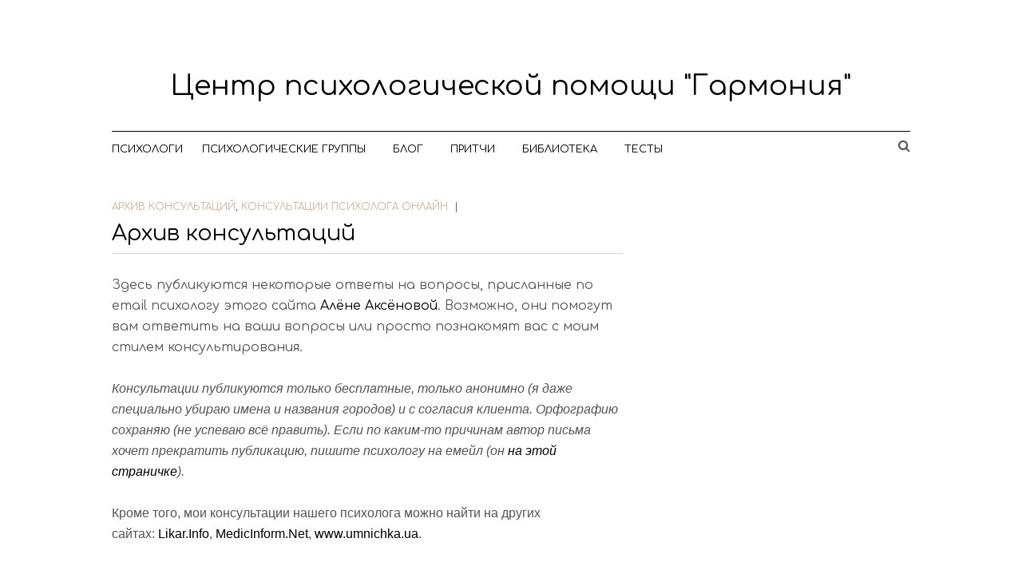

--- FILE ---
content_type: text/html; charset=UTF-8
request_url: http://www.garmoniya.info/2010/01/arhiv.html
body_size: 24130
content:
<!DOCTYPE html>
<html dir='ltr' lang='en-US' xmlns='http://www.w3.org/1999/xhtml' xmlns:b='http://www.google.com/2005/gml/b' xmlns:data='http://www.google.com/2005/gml/data' xmlns:expr='http://www.google.com/2005/gml/expr' xmlns:og='http://ogp.me/ns#'>
<head>
<link href='https://www.blogger.com/static/v1/widgets/2944754296-widget_css_bundle.css' rel='stylesheet' type='text/css'/>
<meta content='' property='og:image'/>
<meta content='Центр психологической помощи Гармония' name='description'/>
<meta content='Архив консультаций' property='og:title'/>&#160;
<meta content='http://www.garmoniya.info/2010/01/arhiv.html' property='og:url'/>&#160;
<meta content='article' property='og:type'/>
<meta content='Центр психологической помощи "Гармония"' property='og:site_name'/>
<meta content='' property='og:image'/>
<meta content='' name='og:description'/>
<meta content=' 1082553715280206' property='fb:app_id'/>&#160;

<meta charset='UTF-8'/>
<meta content='width=device-width, initial-scale=1' name='viewport'/>
<meta content='text/html; charset=UTF-8' http-equiv='Content-Type'/>
<meta content='blogger' name='generator'/>
<link href='http://www.garmoniya.info/favicon.ico' rel='icon' type='image/x-icon'/>
<link href='http://www.garmoniya.info/2010/01/arhiv.html' rel='canonical'/>
<link rel="alternate" type="application/atom+xml" title="Центр психологической помощи &quot;Гармония&quot; - Atom" href="http://www.garmoniya.info/feeds/posts/default" />
<link rel="alternate" type="application/rss+xml" title="Центр психологической помощи &quot;Гармония&quot; - RSS" href="http://www.garmoniya.info/feeds/posts/default?alt=rss" />
<link rel="service.post" type="application/atom+xml" title="Центр психологической помощи &quot;Гармония&quot; - Atom" href="https://www.blogger.com/feeds/6866687442026899760/posts/default" />

<link rel="alternate" type="application/atom+xml" title="Центр психологической помощи &quot;Гармония&quot; - Atom" href="http://www.garmoniya.info/feeds/8085404400190526607/comments/default" />
<!--Can't find substitution for tag [blog.ieCssRetrofitLinks]-->
<meta content='http://www.garmoniya.info/2010/01/arhiv.html' property='og:url'/>
<meta content='Архив консультаций' property='og:title'/>
<meta content='Гармония вашей жизни' property='og:description'/>
<link href='http://fonts.googleapis.com/css?family=Lora:400,700&subset=latin,latin-ext' rel='stylesheet' type='text/css'/>
<link href='https://fonts.googleapis.com/css2?family=Comfortaa:wght@300..700' rel='stylesheet'/>
<link href='//maxcdn.bootstrapcdn.com/font-awesome/4.2.0/css/font-awesome.min.css' rel='stylesheet'/>
<title>Архив консультаций ~ Центр психологической помощи "Гармония"</title>
<style id='page-skin-1' type='text/css'><!--
/*
-----------------------------------------------
Template Name  : HeradinoMag
Author         : NewBloggerThemes.com
Author URL     : http://newbloggerthemes.com/
Theme URL      : http://newbloggerthemes.com/heradinomag-blogger-template/
Created Date   : Saturday, November 22, 2014
License        : This template is free for both personal and commercial use, But to satisfy the 'attribution' clause of the license, you are required to keep the footer links intact which provides due credit to its authors.For more information about this license, please use this link :http://creativecommons.org/licenses/by/3.0/
----------------------------------------------- */
body#layout ul{list-style-type:none;list-style:none}
body#layout ul li{list-style-type:none;list-style:none}
body#layout #headerbwrap {height:auto;}
body#layout #content {}
body#layout .swt_social_links {display:none;}
/* Variable definitions
====================
*/
/* Use this with templates/template-twocol.html */
.section, .widget {
margin:0;
padding:0;
}
/*--------------------------------------------------------------
>>> TABLE OF CONTENTS:
----------------------------------------------------------------
1.0 - Reset
2.0 - Typography
3.0 - Elements
4.0 - Forms
5.0 - Navigation
5.1 - Links
5.2 - Menus
6.0 - Alignments
7.0 - Clearings
8.0 - Widgets
9.0 - Content
9.1 - Posts and pages
9.2 - Comments
10.0 - Infinite scroll
11.0 - Media
11.1 - Captions
11.2 - Galleries
12.  - Layout
13.  - Featured Posts
14.  - Media Queries
--------------------------------------------------------------*/
/*--------------------------------------------------------------
1.0 - Reset
--------------------------------------------------------------*/
html, body, div, span, applet, object, iframe,
h1, h2, h3, h4, h5, h6, p, blockquote, pre,
a, abbr, acronym, address, big, cite, code,
del, dfn, em, font, ins, kbd, q, s, samp,
small, strike, strong, sub, sup, tt, var,
dl, dt, dd, ol, ul, li,
fieldset, form, label, legend,rounded,
table, caption, tbody, tfoot, thead, tr, th, td {
border: 0;
font-family: inherit;
font-size: 100%;
font-style: inherit;
font-weight: inherit;
margin: 0;
outline: 0;
padding: 0;
vertical-align: baseline;
}
rounded {
flex: none;
width: 60px;
height: 60px;
border-radius: 50%;
object-fit: cover;
}
html {
font-size: 62.5%;  /* Corrects text resizing oddly in IE6/7 when body font-size is set using em units http://clagnut.com/blog/348/#c790 */
overflow-y: scroll;  /* Keeps page centered in all browsers regardless of content height */
-webkit-text-size-adjust: 100%;  /* Prevents iOS text size adjust after orientation change, without disabling user zoom */
-ms-text-size-adjust: 100%;  /* www.456bereastreet.com/archive/201012/controlling_text_size_in_safari_for_ios_without_disabling_user_zoom/ */
}
:root {
--var-primary-color: #cbb098;
}
*,
*:before,
*:after {
/* apply a natural box layout model to all elements; see http://www.paulirish.com/2012/box-sizing-border-box-ftw/ */
-webkit-box-sizing: border-box;  /* Not needed for modern webkit but still used by Blackberry Browser 7.0; see http://caniuse.com/#search=box-sizing */
-moz-box-sizing: border-box;  /* Still needed for Firefox 28; see http://caniuse.com/#search=box-sizing */
box-sizing: border-box;
}
body {
background: #fff;  /* Fallback for when there is no custom background color defined. */;
}
article,
aside,
details,
figcaption,
figure,
footer,
header,
main,
nav,
section {
display: block;
}
ol,
ul {
list-style: none;
}
table {
/* tables still need 'cellspacing="0"' in the markup */
border-collapse: separate;
border-spacing: 0;
border: 1px solid #d7d7d7;
}
caption,
th,
td {
font-weight: normal;
text-align: left;
border: 1px solid #d7d7d7;
}
blockquote:before,
blockquote:after {
content: "";
}
blockquote,
q {
quotes: "" "";
}
q:before,
q:after { content: '"'; }
a:focus {
outline: thin dotted;
}
a:hover,
a:active {
outline: 0;
}
a img {
border: 0;
}
/*--------------------------------------------------------------
2.0 Typography
--------------------------------------------------------------*/
body,
button,
input,
select,
textarea {
color: #555555;
font-family: "Comfortaa", sans-serif;
font-size: 15px;
line-height: 1.5;
word-wrap: break-word;
}
h1,
h2,
h3,
h4,
h5,
h6 {
clear: both;
font-weight: 400;
margin: 0 0 20px 0;
}
h1 {
font-size: 25px;
}
h2 {
font-size: 23px;
}
h3 {
font-size: 23px;
}
h4 {
font-size: 21px;
}
h5 {
font-size: 19px;
}
h6 {
font-size: 18px;
}
p {
margin-bottom: 1.5em;
}
b,
strong {
font-weight: bold;
}
dfn,
cite,
em,
i {
font-style: italic;
}
blockquote {
margin: 0 1.5em;
}
address {
margin: 0 0 1.5em;
font-style: italic;
}
pre {
background: #eee;
font-family: "Courier 10 Pitch", Courier, monospace;
font-size: 15px;
line-height: 1.6;
margin-bottom: 1.6em;
max-width: 100%;
overflow: auto;
padding: 1.6em;
}
code,
kbd,
tt,
var {
font: 15px Monaco, Consolas, "Andale Mono", "DejaVu Sans Mono", monospace;
}
code {
background: #f6f6f6;
color: #000;
border: 1px solid #e3e3e3;
padding: 0 5px;
}
abbr,
acronym {
border-bottom: 1px dotted #666;
cursor: help;
}
mark,
ins {
background: #fff9c0;
text-decoration: none;
}
sup,
sub {
font-size: 75%;
height: 0;
line-height: 0;
position: relative;
vertical-align: baseline;
}
sup {
bottom: 1ex;
}
sub {
top: .5ex;
}
small {
font-size: 75%;
}
big {
font-size: 125%;
}
.fa,
.swt_social_links a:before,
#menu-primarynbt .searchnbt:after  {
display: inline-block;
font-family: FontAwesome;
font-style: normal;
font-weight: normal;
line-height: 1;
-webkit-font-smoothing: antialiased;
-moz-osx-font-smoothing: grayscale;
}
/*--------------------------------------------------------------
3.0 Elements
--------------------------------------------------------------*/
blockquote {
font-size: 15px;
font-style: italic;
margin: 0 0 1.5em;
padding: 3%;
color: #666;
background: #f9f9f9;
border-left: 5px solid #ddd;
}
blockquote blockquote {
padding: 0.5% 2%;
}
blockquote p {
margin: 0;
}
blockquote cite {
font-variant: small-caps;
}
hr {
background-color: #ccc;
border: 0;
height: 1px;
margin-bottom: 1.5em;
}
ul,
ol {
margin: 0 0 1.5em 3em;
}
ul {
list-style: disc;
}
ol {
list-style: decimal;
}
li > ul,
li > ol {
margin-bottom: 0;
margin-left: 1.5em;
}
dt {
font-weight: bold;
}
dd {
margin: 0 1.5em 1.5em;
}
img {
height: auto;  /* Make sure images are scaled correctly. */
max-width: 100%;  /* Adhere to container width. */;
}
figure {
margin: 0;
}
/* Tables. */
table {
border-collapse: collapse;
border-spacing: 0;
margin: 0 0 1.5em 0;
width: 100%;
}
th,
td {
padding: 6px 2%;
}
caption,
th,
td {
text-align: left;
}
caption {
margin: 1em 0;
border: 0;
}
th {
font-weight: bold;
}
/*--------------------------------------------------------------
4.0 Forms
--------------------------------------------------------------*/
button,
input,
select,
textarea {
font-size: 100%;  /* Corrects font size not being inherited in all browsers */
margin: 0;  /* Addresses margins set differently in IE6/7, F3/4, S5, Chrome */
vertical-align: baseline;  /* Improves appearance and consistency in all browsers */
-webkit-transition: all 0.25s ease-out;
-moz-transition: all 0.25s ease-out;
-ms-transition: all 0.25s ease-out;
-o-transition: all 0.25s ease-out;
transition: all 0.25s ease-out;
}
button,
input[type="button"],
input[type="reset"],
input[type="submit"] {
display: inline-block;
border: 0;
background: var(--var-primary-color);
color: #010000;
cursor: pointer;  /* Improves usability and consistency of cursor style between image-type 'input' and others */
-webkit-appearance: button;  /* Corrects inability to style clickable 'input' types in iOS */
font-size: 14px;
text-transform: uppercase;
line-height: 1;
padding: 15px 25px;
}
input[name="post_password"] { margin-bottom: 20px !important; }
button:hover,
input[type="button"]:hover,
input[type="reset"]:hover,
input[type="submit"]:hover {
}
button:focus,
input[type="button"]:focus,
input[type="reset"]:focus,
input[type="submit"]:focus,
button:active,
input[type="button"]:active,
input[type="reset"]:active,
input[type="submit"]:active {
}
input[type="checkbox"],
input[type="radio"] {
padding: 0;  /* Addresses excess padding in IE8/9 */
display: inline-block;
}
input[type="search"]::-webkit-search-decoration {
/* Corrects inner padding displayed oddly in S5, Chrome on OSX */
-webkit-appearance: none;
}
button::-moz-focus-inner,
input::-moz-focus-inner {
/* Corrects inner padding and border displayed oddly in FF3/4 www.sitepen.com/blog/2008/05/14/the-devils-in-the-details-fixing-dojos-toolbar-buttons/ */
border: 0;
padding: 0;
}
input[type="text"],
input[type="email"],
input[type="url"],
input[type="password"],
input[type="search"],
textarea {
color: #555555;
border: 1px solid #e9e9e9;
padding: 10px;
}
input[type="text"]:focus,
input[type="email"]:focus,
input[type="url"]:focus,
input[type="password"]:focus,
input[type="search"]:focus,
textarea:focus {
}
textarea {
overflow: auto;  /* Removes default vertical scrollbar in IE6/7/8/9 */
padding: 10px;
vertical-align: top;  /* Improves readability and alignment in all browsers */
width: 100%;
min-height: 170px;
}
fieldset {
margin: 0 0 1.5em 0;
padding: 3%;
border: 1px solid #e9e9e9;
}
legend {
border: 0;
font-weight: bold;
margin: 0 0 30px 0;
padding: 0;
white-space: normal;
}
input[type="number"],
input[type="date"],
input[type="datetime"],
input[type="datetime-local"],
input[type="email"],
input[type="month"],
input[type="password"],
input[type="search"],
input[type="tel"],
input[type="text"],
input[type="time"],
input[type="url"],
input[type="week"],
textarea,
select {
display: block;
padding: 6px 10px;
width: 100%;
}
input[type="number"] { width: auto; }
/*--------------------------------------------------------------
5.0 Navigation
--------------------------------------------------------------*/
/*--------------------------------------------------------------
5.1 Links
--------------------------------------------------------------*/
a {
color: #000;
text-decoration: none;
transition: all 0.25s ease-in-out;
}
a:visited {
}
a:hover,
a:focus,
a:active {
text-decoration: underline;
}
/*--------------------------------------------------------------
5.2 Menus
--------------------------------------------------------------*/
#menu-primarynbt {
height: 46px;
}
#menu-primary-itemsnbt {
margin: 0;
}
@media only screen and (min-width: 990px) {
.js .menu-itemsnbt {
position: relative;
}
.js .menu-itemsnbt.closed {
max-height: none;
}
#toggle-primary-menunbt {
display: none;
}
/*=== Menu Primary ===*/
#menu-primary-itemsnbt {
width: 97.5%;
float: left;
}
#menu-primary-itemsnbt li {
display: inline-block;
float: left;
line-height: 34px;
position: relative;
}
#menu-primary-itemsnbt > li { margin: 5px 10px 0 0; }
#menu-primary-itemsnbt a {
display: block;
float: left;
white-space: nowrap;
font-size: 13px;
text-transform: uppercase;
color: #000;
padding: 0 12px;
}
#menu-primary-itemsnbt > li > a { height: 46px; }
#menu-primary-itemsnbt a:hover { text-decoration: none; }
#menu-primary-itemsnbt > li:first-child a { padding: 0; }
#menu-primary-itemsnbt > li:first-child { margin-right: 12px; }
#menu-primary-itemsnbt > li.current-menu-item > a:before,
#menu-primary-itemsnbt > li:hover > a:before	{
content: "";
width: 100%;
border-bottom: 1px solid #000;
position: absolute;
top: 34px;
left: 0px;
}
#menu-primary-itemsnbt ul {
float: left;
margin: 0;
position: absolute;
top: 41px;
left: -999em;
z-index: 99999;
transition-property: opacity, visibility;
transition-duration: .25s, 0s;
transition-delay: 0.25s, .25s;
visibility: hidden;
opacity: 0;
background: #000;
}
#menu-primary-itemsnbt li li {
display: block;
height: auto;
line-height: 1;
border-right: 0;
}
#menu-primary-itemsnbt ul ul {
left: -999em;
top: 0;
}
#menu-primary-itemsnbt ul a {
font-size: 14px;
white-space: normal;
width: 160px;
padding: 0px 18px;
line-height: 1.3;
margin-bottom: 13px;
color: #fff;
text-transform: none;
}
#menu-primary-itemsnbt ul a:hover {
color: #fff;
text-decoration: underline;
border: 0;
}
#menu-primary-itemsnbt li:hover > ul,
#menu-primary-itemsnbt li.focus > ul {
left: 0;
opacity: 1;
visibility: visible;
width: 160px !important;
}
#menu-primary-itemsnbt ul li:hover > ul,
#menu-primary-itemsnbt ul li.focus > ul {
left: 100%;
opacity: 1;
visibility: visible;
}
#menu-primarynbt .menu-item-has-children > a:after,
#menu-primarynbt .page_item_has_children > a:after {
content: "\f107";
display: inline-block;
font-family: FontAwesome;
font-style: normal;
font-weight: normal;
line-height: 1;
-webkit-font-smoothing: antialiased;
-moz-osx-font-smoothing: grayscale;
padding: 0 0 0 10px;
}
#menu-primary-itemsnbt li .menu-item-has-children > a,
#menu-primary-itemsnbt li .page_item_has_children > a {
width: 160px;
}
#menu-primarynbt .menu-item-has-children li.menu-item-has-children > a:after,
#menu-primarynbt .menu-item-has-children li.page_item_has_children > a:after,
#menu-primarynbt .page_item_has_children li.menu-item-has-children > a:after,
#menu-primarynbt .page_item_has_children li.page_item_has_children > a:after {
content: "\f107";
}
#menu-primarynbt .sub-menu li a:after	{
-ms-transform: rotate(-90deg); /* IE 9 */
-webkit-transform: rotate(-90deg); /* Chrome, Safari */
-moz-transform: rotate(-90deg); /* FF */
-o-transform: rotate(-90deg); /* Opera */
transform: rotate(-90deg);
position: absolute;
right: 15px;
top: 19px;
}
#menu-primary-itemsnbt ul li:first-child > a { padding-top: 19px; }
#menu-primary-itemsnbt ul li:last-child > a { padding-bottom: 6px; }
#menu-primary-itemsnbt ul li:only-child > a { padding-top: 12px; padding-bottom: 0; }
}
@media only screen and (max-width: 989px) {
.menu-itemsnbt ul{margin:0;padding:0;width:100%;display:block;list-style:none}.menu-itemsnbt li{width:100%;display:block}.js .menu-itemsnbt{clip:rect(0 0 0 0);max-height:0;position:absolute;display:block;overflow:hidden;zoom:1}.menu-itemsnbt.opened{max-height:9999px}.disable-pointer-events{pointer-events:none!important}.nav-toggle{-webkit-tap-highlight-color:rgba(0,0,0,0);-webkit-touch-callout:none;-webkit-user-select:none;-moz-user-select:none;-ms-user-select:none;-o-user-select:none;user-select:none}
#menu-primarynbt { height: 0; }
#menu-primarynbt .wrapnbt { width: 100%; position: absolute; top: 54px; }
#toggle-primary-menunbt:before {
content: "\f0c9";
display: inline-block;
font-family: FontAwesome;
font-style: normal;
font-weight: normal;
line-height: 1;
-webkit-font-smoothing: antialiased;
-moz-osx-font-smoothing: grayscale;
}
#toggle-primary-menunbt {
text-align: center;
font-size: 38px;
color: #000;
background: var(--var-primary-color);
width: 60px;
display: block;
position: absolute;
right: 0;
top: -54px;
}
#menu-primary-itemsnbt {
width: 100%;
background: var(--var-primary-color);
z-index: 1000;
}
#menu-primary-itemsnbt a {
color: #000;
width: 100%;
display: block;
line-height: 40px;
padding: 0 4%;
border-bottom: 1px solid #000;
}
#menu-primary-itemsnbt a:hover { color: #fff; }
#menu-primary-itemsnbt ul li a { padding-left: 8%; }
#menu-primary-itemsnbt ul ul li a { padding-left: 10%; }
#menu-primary-itemsnbt ul ul ul li a { padding-left: 12%; }
#menu-primary-itemsnbt ul ul ul ul li a { padding-left: 14%; }
#menu-primarynbt .searchnbt:after {
display: none;
}
.js-nav-active #menu-primarynbt .searchnbt,
.js-nav-active #menu-primarynbt .search-textnbt, .js-nav-active #menu-primarynbt .search-form-submitnbt	{
display: block !important;
}
.js-nav-active #menu-primarynbt .searchnbt {
top: -54px;
left: 0;
height: 54px;
margin-right: 114px;
}
.js-nav-active #menu-primarynbt .search-textnbt {
left: 54px;
height: 54px;
width: 100%;
}
.js-nav-active #menu-primarynbt .search-form-submitnbt {
height: 54px;
width: 54px;
}
}
/*=== Search Form ===*/
#menu-primarynbt .searchnbt {
position: absolute;
right: 0;
}
#menu-primarynbt .search-textnbt {
position: absolute;
right: 39px;
width: 197px;
height: 39px;
border: 1px solid #000;
border-top: 0;
color: #000;
background: #fff;
}
#menu-primarynbt .search-textnbt,
#menu-primarynbt .search-form-submitnbt {
display: none;
}
#menu-primarynbt .searchnbt:after {
content: "\f002";
cursor: pointer;
font-size: 16px;
width: 20px;
height: 20px;
margin-top: 10px;
text-align: right;
}
#menu-primarynbt .search-opennbt:after {
display: none;
}
#menu-primarynbt .search-closed:after {
display: none;
}
/*--------------------------------------------------------------
6.0 Alignments
--------------------------------------------------------------*/
.portrait.swt-full {
float: right;
width: 33%;
margin-left: 1.5em;
}
.left { float: left; }
.right { float: right; }
/*--------------------------------------------------------------
7.0 Clearings
--------------------------------------------------------------*/
#mainnbt:before,
#mainnbt:after,
#swt-featured-posts:before,
#swt-featured-posts:after,
.clear:before,
.clear:after,
.hentry:before,
.hentry:after,
.entry-bylinenbt:before,
.entry-bylinenbt:after,
.entry-content:before,
.entry-content:after,
#headernbt:before,
#headernbt:after,
#sidebar-primarynbt .widget:before,
#sidebar-primarynbt .widget:after,
.mailchimp-innernbt:before,
.mailchimp-innernbt:after,
#sidebar-subsidiarynbt:before,
#sidebar-subsidiarynbt:after,
#footernbt:before,
#footernbt:after {
content: '';
display: table;
}
#mainnbt:before,
#mainnbt:after,
#swt-featured-posts:before,
#swt-featured-posts:after,
.clear:after,
.hentry:before,
.hentry:after,
.entry-bylinenbt:before,
.entry-bylinenbt:after,
.entry-content:after,
#sidebar-primarynbt .widget:before,
#sidebar-primarynbt .widget:after,
.mailchimp-innernbt:before,
.mailchimp-innernbt:after,
#headernbt:after,
#contentnbt:after,
#footernbt:after {
clear: both;
}
/*--------------------------------------------------------------
8.0 Widgets
--------------------------------------------------------------*/
#sidebar-primarynbt .widget {
margin: 0 0 35px;
}
#sidebar-primarynbt .widget h2 {
color: #737373;
font-size: 19px;
line-height: 1;
margin-bottom: 17px;
}
#sidebar-primarynbt .widget h3 {
color: #737373;
font-size: 19px;
line-height: 1;
margin-bottom: 17px;
}
#sidebar-primarynbt .widget ul {
list-style: none;
margin: 0;
}
#sidebar-primarynbt .widget li {
margin-bottom: 3px;
}
#sidebar-primarynbt .widget.black li {
margin-bottom: 2px;
}
#sidebar-primarynbt .widget ul.children a {
padding-left: 40px;
}
/* Search widget */
.widget_search .search-submit {
display: none;
}
/* sidebar primary black widget */
#sidebar-primarynbt .widget.black {
color: #fff;
background: #000;
padding: 25px;
}
#sidebar-primarynbt .widget.black ul {
margin: 0;
}
#sidebar-primarynbt .widget.black h2 {
color: #fff;
border-bottom: 1px solid #fff;
padding-bottom: 16px;
margin: 0;
}
#sidebar-primarynbt .widget.black h3 {
color: #fff;
border-bottom: 1px solid #fff;
padding-bottom: 16px;
margin: 0;
}
#sidebar-primarynbt .widget.black a,
#sidebar-primarynbt .widget.black a:hover {
color: #fff;
}
/* end sidebar primary black widget */
/* Newsletter widget */
#mailchimp-wrapnbt {
border-top: 2px solid #000;
padding-top: 1px;
}
.mailchimp-innernbt {
background: #000;
padding: 15px 20px;
}
#scroll-to-topnbt {
color: #fff;
font-size: 22px;
margin: 8px 0px 0 0;
width: 4%;
display: inline-block;
float: left;
}
#scroll-to-topnbt:hover { text-decoration: none; }
#signupnbt {
float: right;
width: 96%;
}
#signupnbt #emailnbt.newsletter-emailnbt {
background: #000;
border-color: #ffffff;
color: #fff;
padding: 7px 20px !important;
height: 38px;
float: left;
width: 50%;
}
.newsletter-submitnbt {
padding: 12px 25px !important;
height: 38px;
width: 12%;
float: left;
margin-left: -1px;
}
.newsletter-textnbt {
text-transform: uppercase;
padding-right: 25px;
color: #777;
font-size: 14px;
float: left;
text-align: right;
width: 38%;
margin-top: 10px;
}
#signupnbt #response {
clear: both;
display: block;
color: #fff;
}
/* Social widget */
#sidebar-primarynbt .swt_social_links.black .widget-title { margin-bottom: 20px; }
.swt_social_links li { position: relative; margin-bottom: 13px !important; }
.swt_social_links a:before {
display: inline-block;
font-size: 22px;
position: absolute;
left: 0;
top: 0;
color: var(--var-primary-color);
}
.swt_social_links a {
font-size: 14px;
display: block;
padding: 0px 0 0 35px;
margin-bottom: 13px;
}
.swt_social_links li:last-child { margin-bottom: 5px !important; }
.swt_social_links a[href*="codepen.io"]:before      { content: '\f1cb'; }
.swt_social_links a[href*="digg.com"]:before        { content: '\f1a6'; }
.swt_social_links a[href*="dribbble.com"]:before    { content: '\f17d'; }
.swt_social_links a[href*="dropbox.com"]:before     { content: '\f16b'; }
.swt_social_links a[href*="facebook.com"]:before    { content: '\f082'; }
.swt_social_links a[href*="flickr.com"]:before      { content: '\f16e'; }
.swt_social_links a[href*="plus.google.com"]:before { content: '\f0d4'; }
.swt_social_links a[href*="github.com"]:before      { content: '\f113'; }
.swt_social_links a[href*="instagram.com"]:before   { content: '\f16d'; }
.swt_social_links a[href*="linkedin.com"]:before    { content: '\f08c'; }
.swt_social_links a[href*="pinterest.com"]:before   { content: '\f0d2'; }
.swt_social_links a[href*="reddit.com"]:before      { content: '\f1a1'; }
.swt_social_links a[href*="skype.com"]:before,
.swt_social_links a[href*="skype:"]:before          { content: '\f17e'; }
.swt_social_links a[href*="stumbleupon.com"]:before { content: '\f1a3'; }
.swt_social_links a[href*="tumblr.com"]:before      { content: '\f173'; }
.swt_social_links a[href*="twitter.com"]:before     { content: '\f081'; }
.swt_social_links a[href*="vimeo.com"]:before       { content: '\f194'; }
.swt_social_links a[href*="wordpress.org"]:before,
.swt_social_links a[href*="wordpress.com"]:before   { content: '\f19a'; }
.swt_social_links a[href*="youtube.com"]:before     { content: '\f166'; }
.swt_social_links a[href*="feeds/posts/default"]:before     { content: '\f143'; }
#sidebar-subsidiarynbt .widgetwrapnbt {
float: left;
margin-bottom: 25px;
}
/* subsidiary black widget */
#sidebar-subsidiarynbt .widgetwrapnbt.black:before {
border-top: 2px solid #000;
display: block;
content: '';
position: relative;
top: -3px;
}
#sidebar-subsidiarynbt .widgetwrapnbt.black {
background: #000;
margin-top: 3px;
padding: 25px;
}
#sidebar-subsidiarynbt .widgetwrapnbt.black h2,
#sidebar-subsidiarynbt .widgetwrapnbt.black h3,
#sidebar-subsidiarynbt .widgetwrapnbt.black a,
#sidebar-subsidiarynbt .widgetwrapnbt.black a:hover {
color: #fff;
}
#sidebar-subsidiarynbt .widgetwrapnbt.black a:hover {
color: var(--var-primary-color);
}
/* end subsidiary black widget */
#sidebar-subsidiarynbt .widget-lastnbt,
#sidebar-subsidiarynbt .widget-4nbt,
#sidebar-subsidiarynbt .widget-8nbt {
margin-right: 0 !important;
}
#sidebar-subsidiarynbt .widget h2 {
color: #737373;
font-size: 19px;
margin-bottom: 25px;
}
#sidebar-subsidiarynbt .widget h3 {
color: #737373;
font-size: 19px;
margin-bottom: 25px;
}
#sidebar-subsidiarynbt .widgetwrapnbt ul {
list-style: none;
margin: 0;
padding: 0;
}
#sidebar-subsidiarynbt .widgetwrapnbt li {
line-height: 1.65;
}
#sidebar-subsidiarynbt .widgetwrapnbt li ul {
margin-left: 0px;
padding-left: 15px;
}
#sidebar-subsidiarynbt .widgetwrapnbt a {
}
#sidebar-subsidiarynbt .widgetwrapnbt a:hover {
}
#sidebar-subsidiarynbt .widgetwrapnbt li a:hover {
}
/* Flexible Widgets */
.sidebar-col-1 .widget {
width: 100%;
margin: 0;
}
.sidebar-col-2 .widget {
width: 47%;
margin-right: 6%;
}
.sidebar-col-3 .widget {
width: 30%;
margin-right: 5%;
}
.sidebar-col-4nbt .widgetwrapnbt {
width: 22%;
margin-right: 4%;
}
#sidebar-subsidiarynbt .widget-5nbt,
#sidebar-subsidiarynbt .widget-9nbt {
clear: both;
}
/* Banners Widget */
.banner-listnbt li { margin-bottom: 15px; }
.banner-listnbt > li:nth-last-of-type(-n+2) {
margin-bottom: 0px;
}
/*--------------------------------------------------------------
9.0 Content
--------------------------------------------------------------*/
.hentry {
margin-bottom: 6.8%;
}
.entry-termsnbt.categorynbt {
font-size: 12px;
text-transform: uppercase;
display: inline-block;
margin-bottom: 4px;
}
.entry-termsnbt.categorynbt a { color: var(--var-primary-color); }
.entry-title {
font-size: 27px;
margin-bottom: 11px;
clear: none; /* Removing default clear for vertical image post look. */
color: #000;
border-bottom: 1px solid #d7d7d7;
padding-bottom: 5px;
}
.entry-bylinenbt {
font-size: 12px;
color: #888888;
text-transform: uppercase;
margin-bottom: 15px;
}
.entry-bylinenbt .entry-authornbt {
margin-right: 5%;
display: inline-block;
float: left;
width: 40%;
}
.entry-bylinenbt .entry-publishednbt {
display: inline-block;
float: left;
width: 55%;
text-align: right;
}
.entry-bylinenbt a,
.entry-bylinenbt a:visited { color: #888; }
.entry-content {
line-height: 1.65;
}
.entry-content *:last-child { margin-bottom: 0; }
.more-linknbt {
font-size: 14px;
padding-top: 7px;
display: inline-block;
}
.more-linknbt span {
color: var(--var-primary-color);
}
/*--------------------------------------------------------------
11.0 Media
--------------------------------------------------------------*/
/* Make sure embeds and iframes fit their containers */
embed,
iframe,
object {
max-width: 100%;
}
/*--------------------------------------------------------------
12. Layout
--------------------------------------------------------------*/
.wrapnbt,
#headernbt,
#mainnbt {
max-width: 1000px;
margin: 0 auto;
position: relative;
}
#headernbt {
padding: 68px 0 34px;
text-align: center;
border-bottom: 1px solid #000;
}
.site-titlenbt {
color: #555;
font-size: 3.5rem;
line-height: 1;
margin: 0;
}
@media (max-width: 768px) {
.site-titlenbt {
font-size: 2rem;
}
}
.site-descriptionnbt {
color: #555;
text-transform: uppercase;
font-size: 14px;
margin: 5px 0;
}
/*=== Main ===*/
#mainnbt {
padding: 35px 0 4%;
}
.singular #mainnbt { padding-top: 62px; }
#contentnbt {
float: left;
width: 64%;
}
#contentnbt { font-size: 16px; }
#sidebar-primarynbt {
float: right;
width: 30%;
padding-top: 10px;
}
.layout-1c #contentnbt { width: 100%; }
.layout-2c-r #contentnbt { float: right; }
.layout-2c-r #sidebar-primarynbt { float: left; }
/*=== Sidebar Subsidiary ===*/
#sidebar-subsidiarynbt {
max-width: 1000px;
margin: 0 auto;
padding: 60px 0 25px;
overflow: hidden;
border-top: 1px solid #d7d7d7;
}
/*=== Footer ===*/
#footernbt {
border-top: 1px solid #d7d7d7;
padding-top: 23px;
padding-bottom: 9px;
text-align: center;
max-width: 1000px;
margin: 0 auto;
}
/*--------------------------------------------------------------
13. - Featured Posts
--------------------------------------------------------------*/
#swt-featured-posts {
margin-bottom: 5%;
}
#swt-featured-posts ul {
margin: 0;
}
#swt-featured-posts li {
list-style: none;
width: 30%;
margin-right: 5%;
float: left;
position: relative;
overflow: hidden;
}
#swt-featured-posts li.third-fp-nbt {
margin-right: 0;
}
.featured-byline-nbt {
width: 82%;
line-height: 50px;
margin: -32px auto 0;
background: var(--var-primary-color);
text-align: center;
color: #fff;
text-transform: capitalize;
position: relative;
}
.featured-byline-nbt a { color: #fff; margin-right: 5px; }
.featured-post-title-nbt {
font-size: 23px;
background: #000;
width: 100%;
padding: 20%;
position: absolute;
left: -999px;
z-index: 100000;
text-align: center;
}
.featured-post-title-nbt a { color: var(--var-primary-color); }
.featured-post-nbt:hover .featured-post-title-nbt {
transition: all 0.4s ease-in-out;
left: 0;
}
/*--------------------------------------------------------------
14. - Media Queries
--------------------------------------------------------------*/
@media only screen and ( max-width: 1140px ) {
.wrapnbt,
#headernbt,
#footernbt,
#mainnbt,
#sidebar-subsidiarynbt {
width: 910px;
}
}
@media only screen and ( max-width: 990px ) {
.wrapnbt,
#headernbt,
#footernbt,
#mainnbt,
#sidebar-subsidiarynbt  {
width: 682px;
}
.sidebar-col-4nbt .widgetwrapnbt {
width: 47%;
margin-right: 6%;
}
.sidebar-col-4nbt .widget-2nbt,
.sidebar-col-4nbt .widget-4nbt,
.sidebar-col-4nbt .widget-8nbt,
.sidebar-col-4nbt .widget-8nbt {
margin-right: 0;
}
.sidebar-col-4nbt .widget-3nbt,
.sidebar-col-4nbt .widget-5nbt,
.sidebar-col-4nbt .widget-7nbt,
.sidebar-col-4nbt .widget-9nbt {
clear: both;
}
.banner-listnbt li {
max-width: 45%;
}
#signupnbt #emailnbt.newsletter-emailnbt { width: 45%; }
.newsletter-submitnbt { width: 17%; }
}
@media only screen and ( max-width: 768px ) {
.wrapnbt,
#headernbt,
#footernbt,
#mainnbt,
#sidebar-primarynbt,
#sidebar-subsidiarynbt {
width: 428px;
}
.site-titlenbt { font-size: 2rem; }
.featured-post-title-nbt { font-size: 17px; }
.featured-byline-nbt { line-height: 1.5; font-size: 13px; }
#contentnbt {
width: 100%;
margin-bottom: 20px;
}
#sidebar-primarynbt { clear: both; }
#sidebar-subsidiarynbt .widgetwrapnbt {
width: 100%;
margin-right: 0;
clear: both;
}
.banner-listnbt li {
max-width: 25%;
}
#signupnbt { float: none; width: 100%; }
.mailchimp-innernbt { text-align: center; }
#scroll-to-topnbt,
.newsletter-submitnbt,
#signupnbt #emailnbt.newsletter-emailnbt,
.newsletter-textnbt { clear: both; margin: 0 0 10px; display: block; width: 100%; text-align: center;}
.newsletter-submitnbt { width: 110px; float: none; }
}
@media only screen and ( max-width: 480px ) {
.wrapnbt,
#headernbt,
#footernbt,
#mainnbt,
#sidebar-primarynbt,
#sidebar-subsidiarynbt {
width: 268px;
}
.banner-listnbt li {
max-width: 49%;
}
.featured-post-title-nbt,
.featured-byline-nbt { display: none; }
}
@media only screen and ( max-width: 320px ) {
.wrapnbt,
#headernbt,
#mainnbt,
#footernbt,
#sidebar-subsidiarynbt	{
width: 80%;
}
#sidebar-primarynbt { width: 100%; }
}
h2.date-header {
margin: 10px 0px;
display: none;
}
.main .widget {
margin: 0 0 5px;
padding: 0 0 2px;
}
.main .Blog {
border-bottom-width: 0;
}
#header .description {
}
/* Comments----------------------------------------------- */
#comments {
padding:10px;
margin-bottom:20px;
}
#comments h4 {
font-size:22px;
margin-bottom:10px;
}
.deleted-comment {
font-style: italic;
color: gray;
}
#blog-pager-newer-link {
float: left;
}
#blog-pager-older-link {
float: right;
}
#blog-pager {
text-align: center;
padding:5px;
}
.feed-links {
clear: both;
}
.comment-form {
}
#navbar-iframe {
height: 0;
visibility: hidden;
display: none;
}
.author-profile {
background: #f6f6f6;
border: 1px solid #eee;
margin: 10px 0 10px 0;
padding: 8px;
overflow: hidden;
}
.author-profile img {
border: 1px solid #ddd;
float: left;
margin-right: 10px;
}
.post-iconsnbt {
margin: 5px 0 0 0;
padding: 0px;
}
.post-locationnbt {
margin: 5px 0;
padding: 0px;
}
.related-postbwrap {
margin: 10px auto 0;
}
.related-postbwrap h4 {
font-weight: normal;
margin: 10px 0;
}
.related-post-style-2,.related-post-style-2 li {
list-style: none;
margin: 0;
padding: 0;
}
.related-post-style-2 li {
border-top: 0px solid #eee;
overflow: hidden;
padding: 10px 0px;
}
.related-post-style-2 li:first-child {
border-top: none;
}
.related-post-style-2 .related-post-item-thumbnail {
width: 80px;
height: 80px;
max-width: none;
max-height: none;
background-color: transparent;
border: none;
float: left;
margin: 2px 10px 0 0;
padding: 0;
}
.related-post-style-2 .related-post-item-title {
font-weight: normal;
font-size: 100%;
}
.related-post-style-2 .related-post-item-summary {
display: block;
}
.nbtsharethisbutt {
overflow: hidden;
padding: 10px 0 5px;
margin: 0;
}
.nbtsharethisbutt ul {
list-style: none;
list-style-type: none;
margin: 0;
padding: 0;
}
.nbtsharethisbutt ul li {
float: left;
margin: 0;
padding: 0;
}
.nbtsharethisbutt ul li a {
padding: 0 10px;
display: inline-block;
color: #555;
}
.nbtsharethisbutt ul li a:hover {
color: #333;
}
.separator a[style="margin-left: 1em; margin-right: 1em;"] {margin-left: auto!important;margin-right: auto!important;}
.separator a[style="clear: left; float: left; margin-bottom: 1em; margin-right: 1em;"] {clear: none !important; float: none !important; margin-bottom: 0em !important; margin-right: 0em !important;}
.separator a[style="clear: left; float: left; margin-bottom: 1em; margin-right: 1em;"] img {float: left !important; margin: 0px 10px 10px 0px;}
.separator a[style="clear: right; float: right; margin-bottom: 1em; margin-left: 1em;"] {clear: none !important; float: none !important; margin-bottom: 0em !important; margin-left: 0em !important;}
.separator a[style="clear: right; float: right; margin-bottom: 1em; margin-left: 1em;"] img {float: right !important; margin: 0px 0px 10px 10px;}
.PopularPosts .widget-content ul li {
padding:6px 0px;
}
.reaction-buttons table{
border:none;
margin-bottom:5px;
}
.reaction-buttons table, .reaction-buttons td{
border:none !important;
}
.nbtthumbimg {
float:left;
margin:0px 10px 5px 0px;
padding:4px;
border:0px solid #eee;
background:none;
width:220px;
height:auto;
}

--></style>
<script src='https://ajax.googleapis.com/ajax/libs/jquery/1.11.1/jquery.min.js' type='text/javascript'></script>
<script type='text/javascript'>
//<![CDATA[

/*! jQuery Migrate v1.2.1 | (c) 2005, 2013 jQuery Foundation, Inc. and other contributors | jquery.org/license */
jQuery.migrateMute===void 0&&(jQuery.migrateMute=!0),function(e,t,n){function r(n){var r=t.console;i[n]||(i[n]=!0,e.migrateWarnings.push(n),r&&r.warn&&!e.migrateMute&&(r.warn("JQMIGRATE: "+n),e.migrateTrace&&r.trace&&r.trace()))}function a(t,a,i,o){if(Object.defineProperty)try{return Object.defineProperty(t,a,{configurable:!0,enumerable:!0,get:function(){return r(o),i},set:function(e){r(o),i=e}}),n}catch(s){}e._definePropertyBroken=!0,t[a]=i}var i={};e.migrateWarnings=[],!e.migrateMute&&t.console&&t.console.log&&t.console.log("JQMIGRATE: Logging is active"),e.migrateTrace===n&&(e.migrateTrace=!0),e.migrateReset=function(){i={},e.migrateWarnings.length=0},"BackCompat"===document.compatMode&&r("jQuery is not compatible with Quirks Mode");var o=e("<input/>",{size:1}).attr("size")&&e.attrFn,s=e.attr,u=e.attrHooks.value&&e.attrHooks.value.get||function(){return null},c=e.attrHooks.value&&e.attrHooks.value.set||function(){return n},l=/^(?:input|button)$/i,d=/^[238]$/,p=/^(?:autofocus|autoplay|async|checked|controls|defer|disabled|hidden|loop|multiple|open|readonly|required|scoped|selected)$/i,f=/^(?:checked|selected)$/i;a(e,"attrFn",o||{},"jQuery.attrFn is deprecated"),e.attr=function(t,a,i,u){var c=a.toLowerCase(),g=t&&t.nodeType;return u&&(4>s.length&&r("jQuery.fn.attr( props, pass ) is deprecated"),t&&!d.test(g)&&(o?a in o:e.isFunction(e.fn[a])))?e(t)[a](i):("type"===a&&i!==n&&l.test(t.nodeName)&&t.parentNode&&r("Can't change the 'type' of an input or button in IE 6/7/8"),!e.attrHooks[c]&&p.test(c)&&(e.attrHooks[c]={get:function(t,r){var a,i=e.prop(t,r);return i===!0||"boolean"!=typeof i&&(a=t.getAttributeNode(r))&&a.nodeValue!==!1?r.toLowerCase():n},set:function(t,n,r){var a;return n===!1?e.removeAttr(t,r):(a=e.propFix[r]||r,a in t&&(t[a]=!0),t.setAttribute(r,r.toLowerCase())),r}},f.test(c)&&r("jQuery.fn.attr('"+c+"') may use property instead of attribute")),s.call(e,t,a,i))},e.attrHooks.value={get:function(e,t){var n=(e.nodeName||"").toLowerCase();return"button"===n?u.apply(this,arguments):("input"!==n&&"option"!==n&&r("jQuery.fn.attr('value') no longer gets properties"),t in e?e.value:null)},set:function(e,t){var a=(e.nodeName||"").toLowerCase();return"button"===a?c.apply(this,arguments):("input"!==a&&"option"!==a&&r("jQuery.fn.attr('value', val) no longer sets properties"),e.value=t,n)}};var g,h,v=e.fn.init,m=e.parseJSON,y=/^([^<]*)(<[\w\W]+>)([^>]*)$/;e.fn.init=function(t,n,a){var i;return t&&"string"==typeof t&&!e.isPlainObject(n)&&(i=y.exec(e.trim(t)))&&i[0]&&("<"!==t.charAt(0)&&r("$(html) HTML strings must start with '<' character"),i[3]&&r("$(html) HTML text after last tag is ignored"),"#"===i[0].charAt(0)&&(r("HTML string cannot start with a '#' character"),e.error("JQMIGRATE: Invalid selector string (XSS)")),n&&n.context&&(n=n.context),e.parseHTML)?v.call(this,e.parseHTML(i[2],n,!0),n,a):v.apply(this,arguments)},e.fn.init.prototype=e.fn,e.parseJSON=function(e){return e||null===e?m.apply(this,arguments):(r("jQuery.parseJSON requires a valid JSON string"),null)},e.uaMatch=function(e){e=e.toLowerCase();var t=/(chrome)[ \/]([\w.]+)/.exec(e)||/(webkit)[ \/]([\w.]+)/.exec(e)||/(opera)(?:.*version|)[ \/]([\w.]+)/.exec(e)||/(msie) ([\w.]+)/.exec(e)||0>e.indexOf("compatible")&&/(mozilla)(?:.*? rv:([\w.]+)|)/.exec(e)||[];return{browser:t[1]||"",version:t[2]||"0"}},e.browser||(g=e.uaMatch(navigator.userAgent),h={},g.browser&&(h[g.browser]=!0,h.version=g.version),h.chrome?h.webkit=!0:h.webkit&&(h.safari=!0),e.browser=h),a(e,"browser",e.browser,"jQuery.browser is deprecated"),e.sub=function(){function t(e,n){return new t.fn.init(e,n)}e.extend(!0,t,this),t.superclass=this,t.fn=t.prototype=this(),t.fn.constructor=t,t.sub=this.sub,t.fn.init=function(r,a){return a&&a instanceof e&&!(a instanceof t)&&(a=t(a)),e.fn.init.call(this,r,a,n)},t.fn.init.prototype=t.fn;var n=t(document);return r("jQuery.sub() is deprecated"),t},e.ajaxSetup({converters:{"text json":e.parseJSON}});var b=e.fn.data;e.fn.data=function(t){var a,i,o=this[0];return!o||"events"!==t||1!==arguments.length||(a=e.data(o,t),i=e._data(o,t),a!==n&&a!==i||i===n)?b.apply(this,arguments):(r("Use of jQuery.fn.data('events') is deprecated"),i)};var j=/\/(java|ecma)script/i,w=e.fn.andSelf||e.fn.addBack;e.fn.andSelf=function(){return r("jQuery.fn.andSelf() replaced by jQuery.fn.addBack()"),w.apply(this,arguments)},e.clean||(e.clean=function(t,a,i,o){a=a||document,a=!a.nodeType&&a[0]||a,a=a.ownerDocument||a,r("jQuery.clean() is deprecated");var s,u,c,l,d=[];if(e.merge(d,e.buildFragment(t,a).childNodes),i)for(c=function(e){return!e.type||j.test(e.type)?o?o.push(e.parentNode?e.parentNode.removeChild(e):e):i.appendChild(e):n},s=0;null!=(u=d[s]);s++)e.nodeName(u,"script")&&c(u)||(i.appendChild(u),u.getElementsByTagName!==n&&(l=e.grep(e.merge([],u.getElementsByTagName("script")),c),d.splice.apply(d,[s+1,0].concat(l)),s+=l.length));return d});var Q=e.event.add,x=e.event.remove,k=e.event.trigger,N=e.fn.toggle,T=e.fn.live,M=e.fn.die,S="ajaxStart|ajaxStop|ajaxSend|ajaxComplete|ajaxError|ajaxSuccess",C=RegExp("\\b(?:"+S+")\\b"),H=/(?:^|\s)hover(\.\S+|)\b/,A=function(t){return"string"!=typeof t||e.event.special.hover?t:(H.test(t)&&r("'hover' pseudo-event is deprecated, use 'mouseenter mouseleave'"),t&&t.replace(H,"mouseenter$1 mouseleave$1"))};e.event.props&&"attrChange"!==e.event.props[0]&&e.event.props.unshift("attrChange","attrName","relatedNode","srcElement"),e.event.dispatch&&a(e.event,"handle",e.event.dispatch,"jQuery.event.handle is undocumented and deprecated"),e.event.add=function(e,t,n,a,i){e!==document&&C.test(t)&&r("AJAX events should be attached to document: "+t),Q.call(this,e,A(t||""),n,a,i)},e.event.remove=function(e,t,n,r,a){x.call(this,e,A(t)||"",n,r,a)},e.fn.error=function(){var e=Array.prototype.slice.call(arguments,0);return r("jQuery.fn.error() is deprecated"),e.splice(0,0,"error"),arguments.length?this.bind.apply(this,e):(this.triggerHandler.apply(this,e),this)},e.fn.toggle=function(t,n){if(!e.isFunction(t)||!e.isFunction(n))return N.apply(this,arguments);r("jQuery.fn.toggle(handler, handler...) is deprecated");var a=arguments,i=t.guid||e.guid++,o=0,s=function(n){var r=(e._data(this,"lastToggle"+t.guid)||0)%o;return e._data(this,"lastToggle"+t.guid,r+1),n.preventDefault(),a[r].apply(this,arguments)||!1};for(s.guid=i;a.length>o;)a[o++].guid=i;return this.click(s)},e.fn.live=function(t,n,a){return r("jQuery.fn.live() is deprecated"),T?T.apply(this,arguments):(e(this.context).on(t,this.selector,n,a),this)},e.fn.die=function(t,n){return r("jQuery.fn.die() is deprecated"),M?M.apply(this,arguments):(e(this.context).off(t,this.selector||"**",n),this)},e.event.trigger=function(e,t,n,a){return n||C.test(e)||r("Global events are undocumented and deprecated"),k.call(this,e,t,n||document,a)},e.each(S.split("|"),function(t,n){e.event.special[n]={setup:function(){var t=this;return t!==document&&(e.event.add(document,n+"."+e.guid,function(){e.event.trigger(n,null,t,!0)}),e._data(this,n,e.guid++)),!1},teardown:function(){return this!==document&&e.event.remove(document,n+"."+e._data(this,n)),!1}}})}(jQuery,window);

//]]>
</script>
<script type='text/javascript'>
//<![CDATA[

!function(a,b,c){"use strict";var d=function(d,e){var f=!!b.getComputedStyle;f||(b.getComputedStyle=function(a){return this.el=a,this.getPropertyValue=function(b){var c=/(\-([a-z]){1})/g;return"float"===b&&(b="styleFloat"),c.test(b)&&(b=b.replace(c,function(){return arguments[2].toUpperCase()})),a.currentStyle[b]?a.currentStyle[b]:null},this});var g,h,i,j,k,l,m=function(a,b,c,d){if("addEventListener"in a)try{a.addEventListener(b,c,d)}catch(e){if("object"!=typeof c||!c.handleEvent)throw e;a.addEventListener(b,function(a){c.handleEvent.call(c,a)},d)}else"attachEvent"in a&&("object"==typeof c&&c.handleEvent?a.attachEvent("on"+b,function(){c.handleEvent.call(c)}):a.attachEvent("on"+b,c))},n=function(a,b,c,d){if("removeEventListener"in a)try{a.removeEventListener(b,c,d)}catch(e){if("object"!=typeof c||!c.handleEvent)throw e;a.removeEventListener(b,function(a){c.handleEvent.call(c,a)},d)}else"detachEvent"in a&&("object"==typeof c&&c.handleEvent?a.detachEvent("on"+b,function(){c.handleEvent.call(c)}):a.detachEvent("on"+b,c))},o=function(a){if(a.children.length<1)throw new Error("The Nav container has no containing elements");for(var b=[],c=0;c<a.children.length;c++)1===a.children[c].nodeType&&b.push(a.children[c]);return b},p=function(a,b){for(var c in b)a.setAttribute(c,b[c])},q=function(a,b){0!==a.className.indexOf(b)&&(a.className+=" "+b,a.className=a.className.replace(/(^\s*)|(\s*$)/g,""))},r=function(a,b){var c=new RegExp("(\\s|^)"+b+"(\\s|$)");a.className=a.className.replace(c," ").replace(/(^\s*)|(\s*$)/g,"")},s=function(a,b,c){for(var d=0;d<a.length;d++)b.call(c,d,a[d])},t=a.createElement("style"),u=a.documentElement,v=function(b,c){var d;this.options={animate:!0,transition:284,label:"Menu",insert:"before",customToggle:"",closeOnNavClick:!1,openPos:"relative",navClass:"nav-collapse",navActiveClass:"js-nav-active",jsClass:"js",init:function(){},open:function(){},close:function(){}};for(d in c)this.options[d]=c[d];if(q(u,this.options.jsClass),this.wrapperEl=b.replace("#",""),a.getElementById(this.wrapperEl))this.wrapper=a.getElementById(this.wrapperEl);else{if(!a.querySelector(this.wrapperEl))throw new Error("The nav element you are trying to select doesn't exist");this.wrapper=a.querySelector(this.wrapperEl)}this.wrapper.inner=o(this.wrapper),h=this.options,g=this.wrapper,this._init(this)};return v.prototype={destroy:function(){this._removeStyles(),r(g,"closed"),r(g,"opened"),r(g,h.navClass),r(g,h.navClass+"-"+this.index),r(u,h.navActiveClass),g.removeAttribute("style"),g.removeAttribute("aria-hidden"),n(b,"resize",this,!1),n(a.body,"touchmove",this,!1),n(i,"touchstart",this,!1),n(i,"touchend",this,!1),n(i,"mouseup",this,!1),n(i,"keyup",this,!1),n(i,"click",this,!1),h.customToggle?i.removeAttribute("aria-hidden"):i.parentNode.removeChild(i)},toggle:function(){j===!0&&(l?this.close():this.open())},open:function(){l||(r(g,"closed"),q(g,"opened"),q(u,h.navActiveClass),q(i,"active"),g.style.position=h.openPos,p(g,{"aria-hidden":"false"}),l=!0,h.open())},close:function(){l&&(q(g,"closed"),r(g,"opened"),r(u,h.navActiveClass),r(i,"active"),p(g,{"aria-hidden":"true"}),h.animate?(j=!1,setTimeout(function(){g.style.position="absolute",j=!0},h.transition+10)):g.style.position="absolute",l=!1,h.close())},resize:function(){"none"!==b.getComputedStyle(i,null).getPropertyValue("display")?(k=!0,p(i,{"aria-hidden":"false"}),g.className.match(/(^|\s)closed(\s|$)/)&&(p(g,{"aria-hidden":"true"}),g.style.position="absolute"),this._createStyles(),this._calcHeight()):(k=!1,p(i,{"aria-hidden":"true"}),p(g,{"aria-hidden":"false"}),g.style.position=h.openPos,this._removeStyles())},handleEvent:function(a){var c=a||b.event;switch(c.type){case"touchstart":this._onTouchStart(c);break;case"touchmove":this._onTouchMove(c);break;case"touchend":case"mouseup":this._onTouchEnd(c);break;case"click":this._preventDefault(c);break;case"keyup":this._onKeyUp(c);break;case"resize":this.resize(c)}},_init:function(){this.index=c++,q(g,h.navClass),q(g,h.navClass+"-"+this.index),q(g,"closed"),j=!0,l=!1,this._closeOnNavClick(),this._createToggle(),this._transitions(),this.resize();var d=this;setTimeout(function(){d.resize()},20),m(b,"resize",this,!1),m(a.body,"touchmove",this,!1),m(i,"touchstart",this,!1),m(i,"touchend",this,!1),m(i,"mouseup",this,!1),m(i,"keyup",this,!1),m(i,"click",this,!1),h.init()},_createStyles:function(){t.parentNode||(t.type="text/css",a.getElementsByTagName("head")[0].appendChild(t))},_removeStyles:function(){t.parentNode&&t.parentNode.removeChild(t)},_createToggle:function(){if(h.customToggle){var b=h.customToggle.replace("#","");if(a.getElementById(b))i=a.getElementById(b);else{if(!a.querySelector(b))throw new Error("The custom nav toggle you are trying to select doesn't exist");i=a.querySelector(b)}}else{var c=a.createElement("a");c.innerHTML=h.label,p(c,{href:"#","class":"nav-toggle"}),"after"===h.insert?g.parentNode.insertBefore(c,g.nextSibling):g.parentNode.insertBefore(c,g),i=c}},_closeOnNavClick:function(){if(h.closeOnNavClick&&"querySelectorAll"in a){var b=g.querySelectorAll("a"),c=this;s(b,function(a){m(b[a],"click",function(){k&&c.toggle()},!1)})}},_preventDefault:function(a){a.preventDefault?(a.preventDefault(),a.stopPropagation()):a.returnValue=!1},_onTouchStart:function(b){b.stopPropagation(),"after"===h.insert&&q(a.body,"disable-pointer-events"),this.startX=b.touches[0].clientX,this.startY=b.touches[0].clientY,this.touchHasMoved=!1,n(i,"mouseup",this,!1)},_onTouchMove:function(a){(Math.abs(a.touches[0].clientX-this.startX)>10||Math.abs(a.touches[0].clientY-this.startY)>10)&&(this.touchHasMoved=!0)},_onTouchEnd:function(c){if(this._preventDefault(c),!this.touchHasMoved){if("touchend"===c.type)return this.toggle(),"after"===h.insert&&setTimeout(function(){r(a.body,"disable-pointer-events")},h.transition+300),void 0;var d=c||b.event;3!==d.which&&2!==d.button&&this.toggle()}},_onKeyUp:function(a){var c=a||b.event;13===c.keyCode&&this.toggle()},_transitions:function(){if(h.animate){var a=g.style,b="max-height "+h.transition+"ms";a.WebkitTransition=b,a.MozTransition=b,a.OTransition=b,a.transition=b}},_calcHeight:function(){for(var a=0,b=0;b<g.inner.length;b++)a+=g.inner[b].offsetHeight;var c="."+h.jsClass+" ."+h.navClass+"-"+this.index+".opened{max-height:"+a+"px !important}";t.styleSheet?t.styleSheet.cssText=c:t.innerHTML=c,c=""}},new v(d,e)};b.responsiveNav=d}(document,window,0);

//]]>
</script>
<script type='text/javascript'>
//<![CDATA[

function showrecentcomments(json){for(var i=0;i<a_rc;i++){var b_rc=json.feed.entry[i];var c_rc;if(i==json.feed.entry.length)break;for(var k=0;k<b_rc.link.length;k++){if(b_rc.link[k].rel=='alternate'){c_rc=b_rc.link[k].href;break;}}c_rc=c_rc.replace("#","#comment-");var d_rc=c_rc.split("#");d_rc=d_rc[0];var e_rc=d_rc.split("/");e_rc=e_rc[5];e_rc=e_rc.split(".html");e_rc=e_rc[0];var f_rc=e_rc.replace(/-/g," ");f_rc=f_rc.link(d_rc);var g_rc=b_rc.published.$t;var h_rc=g_rc.substring(0,4);var i_rc=g_rc.substring(5,7);var j_rc=g_rc.substring(8,10);var k_rc=new Array();k_rc[1]="Jan";k_rc[2]="Feb";k_rc[3]="Mar";k_rc[4]="Apr";k_rc[5]="May";k_rc[6]="Jun";k_rc[7]="Jul";k_rc[8]="Aug";k_rc[9]="Sep";k_rc[10]="Oct";k_rc[11]="Nov";k_rc[12]="Dec";if("content" in b_rc){var l_rc=b_rc.content.$t;}else if("summary" in b_rc){var l_rc=b_rc.summary.$t;}else var l_rc="";var re=/<\S[^>]*>/g;l_rc=l_rc.replace(re,"");if(m_rc==true)document.write('On '+k_rc[parseInt(i_rc,10)]+' '+j_rc+' ');document.write('<a href="'+c_rc+'">'+b_rc.author[0].name.$t+'</a> commented');if(n_rc==true)document.write(' on '+f_rc);document.write(': ');if(l_rc.length<o_rc){document.write('<i>&#8220;');document.write(l_rc);document.write('&#8221;</i><br/><br/>');}else{document.write('<i>&#8220;');l_rc=l_rc.substring(0,o_rc);var p_rc=l_rc.lastIndexOf(" ");l_rc=l_rc.substring(0,p_rc);document.write(l_rc+'&hellip;&#8221;</i>');document.write('<br/><br/>');}}}

function rp(json){document.write('<ul>');for(var i=0;i<numposts;i++){document.write('<li>');var entry=json.feed.entry[i];var posttitle=entry.title.$t;var posturl;if(i==json.feed.entry.length)break;for(var k=0;k<entry.link.length;k++){if(entry.link[k].rel=='alternate'){posturl=entry.link[k].href;break}}posttitle=posttitle.link(posturl);var readmorelink="(more)";readmorelink=readmorelink.link(posturl);var postdate=entry.published.$t;var cdyear=postdate.substring(0,4);var cdmonth=postdate.substring(5,7);var cdday=postdate.substring(8,10);var monthnames=new Array();monthnames[1]="Jan";monthnames[2]="Feb";monthnames[3]="Mar";monthnames[4]="Apr";monthnames[5]="May";monthnames[6]="Jun";monthnames[7]="Jul";monthnames[8]="Aug";monthnames[9]="Sep";monthnames[10]="Oct";monthnames[11]="Nov";monthnames[12]="Dec";if("content"in entry){var postcontent=entry.content.$t}else if("summary"in entry){var postcontent=entry.summary.$t}else var postcontent="";var re=/<\S[^>]*>/g;postcontent=postcontent.replace(re,"");document.write(posttitle);if(showpostdate==true)document.write(' - '+monthnames[parseInt(cdmonth,10)]+' '+cdday);if(showpostsummary==true){if(postcontent.length<numchars){document.write(postcontent)}else{postcontent=postcontent.substring(0,numchars);var quoteEnd=postcontent.lastIndexOf(" ");postcontent=postcontent.substring(0,quoteEnd);document.write(postcontent+'...'+readmorelink)}}document.write('</li>')}document.write('</ul>')}

//]]>
</script>
<script type='text/javascript'>
summary_noimg = 300;
summary_img = 225;
img_thumb_height = 150;
img_thumb_width = 200; 
</script>
<script type='text/javascript'>
//<![CDATA[

function removeHtmlTag(strx,chop){ 
	if(strx.indexOf("<")!=-1)
	{
		var s = strx.split("<"); 
		for(var i=0;i<s.length;i++){ 
			if(s[i].indexOf(">")!=-1){ 
				s[i] = s[i].substring(s[i].indexOf(">")+1,s[i].length); 
			} 
		} 
		strx =  s.join(""); 
	}
	chop = (chop < strx.length-1) ? chop : strx.length-2; 
	while(strx.charAt(chop-1)!=' ' && strx.indexOf(' ',chop)!=-1) chop++; 
	strx = strx.substring(0,chop-1); 
	return strx+'...'; 
}

function createSummaryAndThumb(pID){
	var div = document.getElementById(pID);
	var imgtag = "";
	var img = div.getElementsByTagName("img");
	var summ = summary_noimg;
	if(img.length>=1) {	
		imgtag = '<img src="'+img[0].src+'" class="nbtthumbimg"/>';
		summ = summary_img;
	}
	
	var summary = imgtag + '<div>' + removeHtmlTag(div.innerHTML,summ) + '</div>';
	div.innerHTML = summary;
}

//]]>
</script>
<link href='https://www.blogger.com/dyn-css/authorization.css?targetBlogID=6866687442026899760&amp;zx=b7215454-e5d8-4682-a525-0636effc32dc' media='none' onload='if(media!=&#39;all&#39;)media=&#39;all&#39;' rel='stylesheet'/><noscript><link href='https://www.blogger.com/dyn-css/authorization.css?targetBlogID=6866687442026899760&amp;zx=b7215454-e5d8-4682-a525-0636effc32dc' rel='stylesheet'/></noscript>
<meta name='google-adsense-platform-account' content='ca-host-pub-1556223355139109'/>
<meta name='google-adsense-platform-domain' content='blogspot.com'/>

<!-- data-ad-client=ca-pub-7659672676647760 -->

</head>
<body>
<header id='headernbt' role='banner'>
<div id='brandingnbt'>
<div class='headersec section' id='headersec'><div class='widget Header' data-version='1' id='Header1'>
<div id='header-inner'>
<div class='titlewrapper'>
<h1 class='site-titlenbt'>
<a href='http://www.garmoniya.info/'>Центр психологической помощи "Гармония"</a>
</h1>
</div>
<h2 class='site-descriptionnbt'>
</h2>
</div>
</div></div>
</div><!-- #branding -->
</header><!-- #header -->
<nav class='menunbt' id='menu-primarynbt' role='navigation'>
<div class='wrapnbt'>
<a href='#' id='toggle-primary-menunbt'></a>
<ul class='menu-itemsnbt' id='menu-primary-itemsnbt'>
<!-- <li><a expr:href='data:blog.homepageUrl'>Самое новое</a></li> -->
<li><a href='http://www.garmoniya.info/'>Психологи</a></li>
<li><a href='http://www.garmoniya.info/p/psygroups.html'>Психологические группы</a></li>
<li><a href='http://www.garmoniya.info/search/label/'>Блог</a>
<ul class='sub-menu'>
<li><a href='http://www.garmoniya.info/p/person.html'>Личность и гармония</a></li>
<li><a href='http://www.garmoniya.info/p/relations.html'>Семья и отношения</a></li>
<li><a href='http://www.garmoniya.info/p/pregnancy.html'>Беременность и роды</a></li>
<li><a href='http://www.garmoniya.info/p/parents.html'>Для родителей</a></li>
</ul>
</li>
<li><a href='http://www.garmoniya.info/search/label/%D0%BF%D1%80%D0%B8%D1%82%D1%87%D0%B8'>Притчи</a></li>
<li><a href='http://www.garmoniya.info/2004/03/library.html'>Библиотека</a></li>
<li><a href='http://www.garmoniya.info/p/iphoneipad.html'>Тесты</a></li>
</ul>
<div class='searchnbt'>
<form action='/search' class='search-formnbt' method='get'>
<div>
<input class='search-textnbt' name='q' onblur='if(this.value==&#39;&#39;)this.value=this.defaultValue;' onfocus='if(this.value==this.defaultValue)this.value=&#39;&#39;;' type='text' value='Search this site...'/>
<input class='search-form-submitnbt' src='https://blogger.googleusercontent.com/img/b/R29vZ2xl/AVvXsEhwlGlrKSxg3sKtR5cWojWQopD_WkfwgWjY5n_-17J8eFhluYbE6KZxDSnF_SD9YWe_vOpFJasv0YQ2U07N8y0ZAVt-EvCiq4p1tvZ3YP8KMcwv7sxVV1JplIRFFKjMltoSXZVVVHphr9nS/s1600/search.gif' type='image'/>
</div>
</form><!-- .search-form -->
</div><!-- .search -->
</div><!-- .wrap -->
</nav><!-- #menu-primary -->
<div class='mainnbt' id='mainnbt'>
<!-- featured posts started -->
<!-- featured posts end -->
<div class='contentnbt' id='contentnbt' role='main'>
<div class='mainblogsec section' id='mainblogsec'><div class='widget Blog' data-version='1' id='Blog1'>
<div class='blog-posts hfeed'>
<!--Can't find substitution for tag [defaultAdStart]-->

          <div class="date-outer">
        

          <div class="date-posts">
        
<div class='post-outer'>
<article class='post hentry' itemprop='blogPost' itemscope='itemscope' itemtype='http://schema.org/BlogPosting'>
<a name='8085404400190526607'></a>
<header class='entry-header'>
<span class='entry-termsnbt categorynbt'><a href='http://www.garmoniya.info/search/label/%D0%B0%D1%80%D1%85%D0%B8%D0%B2%20%D0%BA%D0%BE%D0%BD%D1%81%D1%83%D0%BB%D1%8C%D1%82%D0%B0%D1%86%D0%B8%D0%B9' rel='tag'>архив консультаций</a>, <a href='http://www.garmoniya.info/search/label/%D0%BA%D0%BE%D0%BD%D1%81%D1%83%D0%BB%D1%8C%D1%82%D0%B0%D1%86%D0%B8%D0%B8%20%D0%BF%D1%81%D0%B8%D1%85%D0%BE%D0%BB%D0%BE%D0%B3%D0%B0%20%D0%BE%D0%BD%D0%BB%D0%B0%D0%B9%D0%BD' rel='tag'>консультации психолога онлайн</a>&nbsp;&nbsp;|&nbsp;&nbsp;
</span>
<h2 class='post-title entry-title' itemprop='name'>
<a href='http://www.garmoniya.info/2010/01/arhiv.html'>Архив консультаций</a>
</h2>
<div class='entry-bylinenbt'>
</div>
</header>
<div class='post-header-line-1'></div>
<div class='post-body entry-content' id='post-body-8085404400190526607' itemprop='articleBody'>
<div dir="ltr" style="text-align: left;" trbidi="on">
<div style="text-align: left;">
<div style="text-align: left;">
<span style="font-family: inherit;">Здесь публикуются некоторые ответы на вопросы, присланные по email психологу этого сайта <a href="http://www.garmoniya.info/p/psy.html" target="_blank">Алёне Аксёновой</a>. Возможно, они помогут вам ответить на ваши вопросы или просто познакомят вас с моим стилем консультирования.</span><br />
<span style="font-family: inherit;"><span style="font-family: &quot;arial&quot; , &quot;helvetica&quot; , sans-serif;"><br /></span></span>
<span style="font-family: inherit;"><i><span style="font-family: &quot;arial&quot; , &quot;helvetica&quot; , sans-serif;">Консультации публикуются только бесплатные, только анонимно (я даже специально убираю имена и названия городов) и с согласия клиента. Орфографию сохраняю (не успеваю всё править). Если по каким-то причинам автор письма хочет прекратить публикацию, пишите психологу на емейл (он <a href="http://www.garmoniya.info/p/psy.html" target="_blank">на этой страничке</a>).</span></i></span><br />
<i><br /></i><span style="font-family: inherit;"><span style="font-family: &quot;arial&quot; , &quot;helvetica&quot; , sans-serif;">Кроме того, мои консультации нашего психолога можно найти на других сайтах:</span><span style="font-family: &quot;arial&quot; , &quot;helvetica&quot; , sans-serif;">&nbsp;</span><a href="http://www.likar.info/vrach/203/" style="font-family: Arial, Helvetica, sans-serif;" target="_blank">Likar.Info</a><span style="font-family: &quot;arial&quot; , &quot;helvetica&quot; , sans-serif;">,</span><span style="font-family: &quot;arial&quot; , &quot;helvetica&quot; , sans-serif;">&nbsp;</span><a href="http://forum.medicinform.net/index.php?c=10" style="font-family: Arial, Helvetica, sans-serif;" target="_blank">MedicInform.Net</a><span style="font-family: &quot;arial&quot; , &quot;helvetica&quot; , sans-serif;">,</span><span style="font-family: &quot;arial&quot; , &quot;helvetica&quot; , sans-serif;">&nbsp;</span><a href="http://www.umnichka.ua/consult/questions/list" style="font-family: Arial, Helvetica, sans-serif;" target="_blank">www.umnichka.ua</a><span style="font-family: &quot;arial&quot; , &quot;helvetica&quot; , sans-serif;">.</span></span><br />

<span style="font-family: inherit;"><br /></span>
<br />
<div style="text-align: left;">
<div style="text-align: left;">
<span style="color: black; font-family: inherit; text-decoration: none;">Статья об&nbsp;<a href="http://www.garmoniya.info/2014/01/online.html" style="text-decoration: none;">эффективности онлайн-терапии</a>.</span></div>
</div>
<div style="text-align: justify;">
<span style="font-family: &quot;arial&quot; , &quot;verdana&quot; , &quot;helvetica&quot; , sans-serif;"><span style="font-family: inherit; font-size: 12px;"><br /></span></span></div>
<span style="font-family: inherit;"><b style="font-family: Arial, Helvetica, sans-serif;">Список консультаций</b><span style="font-family: &quot;arial&quot; , &quot;helvetica&quot; , sans-serif;">&nbsp;</span><span style="font-family: &quot;arial&quot; , &quot;helvetica&quot; , sans-serif;">(постоянно пополняется):</span></span></div>
<br />
<div style="text-align: left;">
</div>
<ul style="text-align: left;">
<li><span style="font-family: inherit;"><a href="http://www.garmoniya.info/2013/12/horosho.html" style="background-color: white; text-decoration: none;">У меня, кажется, всё хорошо, но я несчастлива...</a></span></li>
</ul>
<ul style="text-align: left;">
<li><a href="http://www.garmoniya.info/2016/06/consult120.html" target="_blank"><span style="background-color: white; color: black; font-family: inherit;">Я люблю одного мальчика</span></a></li>
</ul>
<ul style="text-align: left;">
<li><span style="font-family: inherit;"><a href="http://www.garmoniya.info/2013/12/podruga.html" style="background-color: white; text-decoration: none;">как ее отговорить?</a></span></li>
</ul>
<ul style="text-align: left;">
<li><span style="font-family: inherit;"><a href="http://www.garmoniya.info/2013/12/baluet.html" style="background-color: white; text-decoration: none;">Тетя балует племянницу</a></span></li>
</ul>
<ul style="text-align: left;">
<li><span style="font-family: inherit;"><a href="http://www.garmoniya.info/2014/01/sam.html" style="background-color: white; text-decoration: none;">Ребенок не хочет есть сам</a></span></li>
</ul>
<ul style="text-align: left;">
<li><span style="font-family: inherit;"><a href="http://www.garmoniya.info/2014/01/bezishodnost.html" style="background-color: white; text-decoration: none;">Я переехала в другую страну</a></span></li>
</ul>
<ul style="text-align: left;">
<li><span style="font-family: inherit;"><a href="http://www.garmoniya.info/2014/01/strogoe.html" style="background-color: white; text-decoration: none;">У меня очень строгое начальство</a></span></li>
</ul>
<ul style="text-align: left;">
<li><a href="http://www.garmoniya.info/2010/01/polubit.html" style="text-decoration: none;"><span style="background-color: white; color: black; font-family: inherit;">Я полтора месяца встречаюсь с женщиной.</span></a></li>
</ul>
<ul style="text-align: left;">
<li><a href="http://www.garmoniya.info/2008/01/ssora.html" style="text-decoration: none;"><span style="background-color: white; color: black; font-family: inherit;">У меня большие проблемы в семье.</span></a></li>
</ul>
<ul style="text-align: left;">
<li><a href="http://www.garmoniya.info/2008/01/ne-hochu.html" style="text-decoration: none;"><span style="background-color: white; color: black; font-family: inherit;">не хочу с ним быть. но как же ребенок.</span></a></li>
</ul>
<ul style="text-align: left;">
<li><a href="http://www.garmoniya.info/2007/01/problema.html" style="text-decoration: none;"><span style="background-color: white; color: black; font-family: inherit;">В своей семейной жизни я столкнулась с серьезной проблемой.</span></a></li>
</ul>
<ul style="text-align: left;">
<li><a href="http://www.garmoniya.info/2014/01/ne-pomnit.html" style="text-decoration: none;"><span style="background-color: white; color: black; font-family: inherit;">Я узнала, что мой парень разбился.</span></a></li>
</ul>
<ul style="text-align: left;">
<li><a href="http://www.garmoniya.info/2006/01/depr.html" style="text-decoration: none;"><span style="background-color: white; color: black; font-family: inherit;">настроение меняется постоянно.</span></a></li>
</ul>
<ul style="text-align: left;">
<li><a href="http://www.garmoniya.info/2005/01/boleyu.html" style="text-decoration: none;"><span style="background-color: white; color: black; font-family: inherit;">Здравствуйте! Я с детства болею витилиго.</span></a></li>
</ul>
<ul style="text-align: left;">
<li><span style="font-family: inherit; text-decoration: none;"><a href="http://www.garmoniya.info/2012/07/reshili.html" style="background-color: white; text-decoration: none;">Мы решили развестись</a></span></li>
</ul>
<ul style="text-align: left;">
<li><span style="background-color: white; color: black; font-family: inherit; text-decoration: none;"><a href="http://www.garmoniya.info/2012/12/zagovorit.html" style="text-decoration: none;">как помочь ребёнку нормально заговорить</a></span></li>
</ul>
</div>
</div>
<div style='clear: both;'></div>
</div>
<div class='post-iconsnbt'>
<span class='post-icons' style='padding-right:10px;'>
</span>
<div class='post-share-buttons goog-inline-block'>
</div>
<div style='clear: both;'></div>
</div>
<div class='post-location post-locationnbt'>
</div>
<div class='related-postbwrap' id='bpostrelated-post'></div>
<div style='clear: both;'></div>
<script type='text/javascript'>
var labelArray = [
          "архив консультаций",
      
          "консультации психолога онлайн"
      ];
var relatedPostConfig = {
      homePage: "http://www.garmoniya.info/",
  
      numPosts: 5,
      summaryLength: 150,
      titleLength: "auto",
      thumbnailSize: 80,
      noImage: "http://1.bp.blogspot.com/-Xakmg4CGXnA/Uw_8uqsGlwI/AAAAAAAALjg/AdRZNmOJpIA/s1600/no-img.png",
      containerId: "bpostrelated-post",
      newTabLink: false,
      moreText: "Read More",
      widgetStyle: 2,
      callBack: function() {}
};
</script>
<script type='text/javascript'>
//<![CDATA[

/*! Related Post Widget for Blogger by Taufik Nurrohman => http://gplus.to/tovic */
var randomRelatedIndex,showRelatedPost;(function(n,m,k){var d={widgetTitle:"",widgetStyle:1,homePage:"http://www.dte.web.id",numPosts:7,summaryLength:370,titleLength:"auto",thumbnailSize:72,noImage:"[data-uri]",containerId:"related-post",newTabLink:false,moreText:"Baca Selengkapnya",callBack:function(){}};for(var f in relatedPostConfig){d[f]=(relatedPostConfig[f]=="undefined")?d[f]:relatedPostConfig[f]}var j=function(a){var b=m.createElement("script");b.type="text/javascript";b.src=a;k.appendChild(b)},o=function(b,a){return Math.floor(Math.random()*(a-b+1))+b},l=function(a){var p=a.length,c,b;if(p===0){return false}while(--p){c=Math.floor(Math.random()*(p+1));b=a[p];a[p]=a[c];a[c]=b}return a},e=(typeof labelArray=="object"&&labelArray.length>0)?"/-/"+l(labelArray)[0]:"",h=function(b){var c=b.feed.openSearch$totalResults.$t-d.numPosts,a=o(1,(c>0?c:1));j(d.homePage.replace(/\/$/,"")+"/feeds/posts/summary"+e+"?alt=json-in-script&orderby=updated&start-index="+a+"&max-results="+d.numPosts+"&callback=showRelatedPost")},g=function(z){var s=document.getElementById(d.containerId),x=l(z.feed.entry),A=d.widgetStyle,c=d.widgetTitle+'<ul class="related-post-style-'+A+'">',b=d.newTabLink?' target="_blank"':"",y='<span style="display:block;clear:both;"></span>',v,t,w,r,u;if(!s){return}for(var q=0;q<d.numPosts;q++){if(q==x.length){break}t=x[q].title.$t;w=(d.titleLength!=="auto"&&d.titleLength<t.length)?t.substring(0,d.titleLength)+"&hellip;":t;r=("media$thumbnail" in x[q]&&d.thumbnailSize!==false)?x[q].media$thumbnail.url.replace(/\/s[0-9]+(\-c)?/,"/s"+d.thumbnailSize+"-c"):d.noImage;u=("summary" in x[q]&&d.summaryLength>0)?x[q].summary.$t.replace(/<br ?\/?>/g," ").replace(/<.*?>/g,"").replace(/[<>]/g,"").substring(0,d.summaryLength)+"&hellip;":"";for(var p=0,a=x[q].link.length;p<a;p++){v=(x[q].link[p].rel=="alternate")?x[q].link[p].href:"#"}if(A==2){c+='<li><img alt="" class="related-post-item-thumbnail" src="'+r+'" width="'+d.thumbnailSize+'" height="'+d.thumbnailSize+'"><a class="related-post-item-title" title="'+t+'" href="'+v+'"'+b+">"+w+'</a><span class="related-post-item-summary"><span class="related-post-item-summary-text">'+u+'</span> <a href="'+v+'" class="related-post-item-more"'+b+">"+d.moreText+"</a></span>"+y+"</li>"}else{if(A==3||A==4){c+='<li class="related-post-item" tabindex="0"><a class="related-post-item-title" href="'+v+'"'+b+'><img alt="" class="related-post-item-thumbnail" src="'+r+'" width="'+d.thumbnailSize+'" height="'+d.thumbnailSize+'"></a><div class="related-post-item-tooltip"><a class="related-post-item-title" title="'+t+'" href="'+v+'"'+b+">"+w+"</a></div>"+y+"</li>"}else{if(A==5){c+='<li class="related-post-item" tabindex="0"><a class="related-post-item-wrapper" href="'+v+'" title="'+t+'"'+b+'><img alt="" class="related-post-item-thumbnail" src="'+r+'" width="'+d.thumbnailSize+'" height="'+d.thumbnailSize+'"><span class="related-post-item-tooltip">'+w+"</span></a>"+y+"</li>"}else{if(A==6){c+='<li><a class="related-post-item-title" title="'+t+'" href="'+v+'"'+b+">"+w+'</a><div class="related-post-item-tooltip"><img alt="" class="related-post-item-thumbnail" src="'+r+'" width="'+d.thumbnailSize+'" height="'+d.thumbnailSize+'"><span class="related-post-item-summary"><span class="related-post-item-summary-text">'+u+"</span></span>"+y+"</div></li>"}else{c+='<li><a title="'+t+'" href="'+v+'"'+b+">"+w+"</a></li>"}}}}}s.innerHTML=c+="</ul>"+y;d.callBack()};randomRelatedIndex=h;showRelatedPost=g;j(d.homePage.replace(/\/$/,"")+"/feeds/posts/summary"+e+"?alt=json-in-script&orderby=updated&max-results=0&callback=randomRelatedIndex")})(window,document,document.getElementsByTagName("head")[0]);

//]]>
</script>
</article>
<div style='clear: both;'></div>
<div class='blog-pager' id='blog-pager'>
<span id='blog-pager-newer-link'>
<a class='blog-pager-newer-link' href='http://www.garmoniya.info/2010/01/polubit.html' id='Blog1_blog-pager-newer-link' title='Следующее'>Следующее</a>
</span>
<span id='blog-pager-older-link'>
<a class='blog-pager-older-link' href='http://www.garmoniya.info/2008/01/ssora.html' id='Blog1_blog-pager-older-link' title='Предыдущее'>Предыдущее</a>
</span>
<a class='home-link' href='http://www.garmoniya.info/'>Главная страница</a>
</div>
<div class='clear'></div>
<div class='comments' id='comments'>
<a name='comments'></a>
<div id='backlinks-container'>
<div id='Blog1_backlinks-container'>
</div>
</div>
</div>
</div>

        </div></div>
      
<!--Can't find substitution for tag [adEnd]-->
</div>
<div style='clear: both;'></div>
</div></div>
</div><!-- #content -->
<div class='sidebarnbt' id='sidebar-primarynbt' role='complementary'>
<div class='sidebar-primarysecnbt no-items section' id='sidebar-primarysecnbt'>
</div>
</div><!-- #sidebar-primary -->
</div><!-- #main -->
<div class='sidebarnbt sidebar-col-4nbt' id='sidebar-subsidiarynbt' role='complementary'>
<div class='widgetwrapnbt'>
<div class='footersecnbt no-items section' id='footersecnbt1'>
</div>
</div>
<div class='widgetwrapnbt'>
<div class='footersecnbt no-items section' id='footersecnbt2'></div>
</div>
<div class='widgetwrapnbt'>
<div class='footersecnbt section' id='footersecnbt3'><div class='widget PageList' data-version='1' id='PageList1'>
<div class='widget-content'>
<ul>
<li><a href='http://www.garmoniya.info/p/aksonova.html'>Психолог Алёна Аксёнова</a></li>
<li><a href='http://www.garmoniya.info/search/label/'>Блог</a></li>
<li><a href='http://www.garmoniya.info/2004/03/library.html'>Библиотека</a></li>
<li><a href='http://www.garmoniya.info/p/iphoneipad.html'>Тесты</a></li>
</ul>
<div class='clear'></div>
</div>
</div></div>
</div>
<div class='widgetwrapnbt swt_social_links widget-lastnbt widget-4nbt'>
<ul id='swt-social-profiles'>
<li><a href='https://www.facebook.com/garmoniya.info/' rel='nofollow' target='_blank'>Facebook</a></li>
<li><a href='http://instagram.com/garmoniya.info'>Instagram</a></li>
<li><a href='https://www.youtube.com/channel/UC9cr9-xyrvaQ1S23hPfuvjg'>Youtube</a></li>
</ul>
</div>
</div><!-- #sidebar-subsidiary -->
<footer id='footernbt' role='contentinfo'>
<div class='wrapnbt'>
<p class='creditnbt'>
<!-- Do not edit or remove credits without our permission: newbloggerthemes.com -->
Copyright Alyona Aksonova &#169; <script type='text/javascript'>var creditsyear = new Date();document.write(creditsyear.getFullYear());</script>
<a href='http://www.garmoniya.info/'>Центр психологической помощи "Гармония"</a> | Powered By <a href='http://gooyaabitemplates.com/' rel='dofollow' target='_blank' title='Blogger'>Blogger</a>

| Published By <a href='http://gooyaabitemplates.com/' rel='dofollow' target='_blank' title='Blogger Templates'>Gooyaabi Templates</a>
<br/>Design by <a href='http://www.simplewpthemes.com/' target='_blank'>SimpleWpThemes</a> | Blogger Theme by <a href='http://newbloggerthemes.com/' target='_blank' title='NewBloggerThemes.com'>NewBloggerThemes.com</a>
</p><!-- .credit -->
</div><!-- .wrap -->
</footer><!-- #footer -->
<script type='text/javascript'>
//<![CDATA[

/*!
* FitVids 1.1
*
* Copyright 2013, Chris Coyier - http://css-tricks.com + Dave Rupert - http://daverupert.com
* Credit to Thierry Koblentz - http://www.alistapart.com/articles/creating-intrinsic-ratios-for-video/
* Released under the WTFPL license - http://sam.zoy.org/wtfpl/
*
*/
(function($){$.fn.fitVids=function(options){var settings={customSelector:null};if(!document.getElementById("fit-vids-style")){var head=document.head||document.getElementsByTagName("head")[0];var css=".fluid-width-video-wrapper{width:100%;position:relative;padding:0;}.fluid-width-video-wrapper iframe,.fluid-width-video-wrapper object,.fluid-width-video-wrapper embed {position:absolute;top:0;left:0;width:100%;height:100%;}";var div=document.createElement("div");div.innerHTML='<p>x</p><style id="fit-vids-style">'+
css+"</style>";head.appendChild(div.childNodes[1])}if(options)$.extend(settings,options);return this.each(function(){var selectors=["iframe[src*='player.vimeo.com']","iframe[src*='youtube.com']","iframe[src*='youtube-nocookie.com']","iframe[src*='kickstarter.com'][src*='video.html']","object","embed"];if(settings.customSelector)selectors.push(settings.customSelector);var $allVideos=$(this).find(selectors.join(","));$allVideos=$allVideos.not("object object");$allVideos.each(function(){var $this=$(this);
if(this.tagName.toLowerCase()==="embed"&&$this.parent("object").length||$this.parent(".fluid-width-video-wrapper").length)return;var height=this.tagName.toLowerCase()==="object"||$this.attr("height")&&!isNaN(parseInt($this.attr("height"),10))?parseInt($this.attr("height"),10):$this.height(),width=!isNaN(parseInt($this.attr("width"),10))?parseInt($this.attr("width"),10):$this.width(),aspectRatio=height/width;if(!$this.attr("id")){var videoID="fitvid"+Math.floor(Math.random()*999999);$this.attr("id",
videoID)}$this.wrap('<div class="fluid-width-video-wrapper"></div>').parent(".fluid-width-video-wrapper").css("padding-top",aspectRatio*100+"%");$this.removeAttr("height").removeAttr("width")})})}})(window.jQuery||window.Zepto);

//]]>
</script>
<script type='text/javascript'>
//<![CDATA[

jQuery(document).ready(function() {

	/*==== RESPONSIVE PRIMARY MENU SETUP ====*/
	var nav = responsiveNav("#menu-primary-itemsnbt", { 
		animate: true, 
		transition: 300, 
		insert: "before", 
		customToggle: "#toggle-primary-menunbt", 
		closeOnNavClick: false, 
		openPos: "relative", 
		navClass: "nav-collapse", 
		navActiveClass: "js-nav-active", 
		jsClass: "js" 
	}); 
 
	/* ===== FITVIDS ===== */
	jQuery("#contentnbt").fitVids();	
	
	/*==== SEARCH IN MENU ====*/

	jQuery('#menu-primarynbt .searchnbt').click(function(event){
		event.stopPropagation();
	});
	
	jQuery('html').click(function(event){			
		jQuery( '#menu-primarynbt .searchnbt' ).removeClass( 'search-opennbt' );
		jQuery( '#menu-primarynbt .search-textnbt' ).hide();		
		jQuery( '#menu-primarynbt .search-form-submitnbt' ).hide();				
	
	});
	
	jQuery('#menu-primarynbt .searchnbt').click(function(event){	
		jQuery( '#menu-primarynbt .search-textnbt' ).show();		
		jQuery( '#menu-primarynbt .search-form-submitnbt' ).show();			
		jQuery( this ).addClass( 'search-opennbt' );				
		event.stopPropagation();
	}); 
 

	/* ===== SCROLL TO TOP ===== */
	jQuery("#scroll-to-topnbt").click(function(){
			  jQuery('html, body').animate({ scrollTop: 0 }, 750 );
			  return false;
	});	
 
});

//]]>
</script>

<script type="text/javascript" src="https://www.blogger.com/static/v1/widgets/719476776-widgets.js"></script>
<script type='text/javascript'>
window['__wavt'] = 'AOuZoY5XsgOIuGcUSkwVuyTrLrKMLB8L4w:1769200331998';_WidgetManager._Init('//www.blogger.com/rearrange?blogID\x3d6866687442026899760','//www.garmoniya.info/2010/01/arhiv.html','6866687442026899760');
_WidgetManager._SetDataContext([{'name': 'blog', 'data': {'blogId': '6866687442026899760', 'title': '\u0426\u0435\u043d\u0442\u0440 \u043f\u0441\u0438\u0445\u043e\u043b\u043e\u0433\u0438\u0447\u0435\u0441\u043a\u043e\u0439 \u043f\u043e\u043c\u043e\u0449\u0438 \x22\u0413\u0430\u0440\u043c\u043e\u043d\u0438\u044f\x22', 'url': 'http://www.garmoniya.info/2010/01/arhiv.html', 'canonicalUrl': 'http://www.garmoniya.info/2010/01/arhiv.html', 'homepageUrl': 'http://www.garmoniya.info/', 'searchUrl': 'http://www.garmoniya.info/search', 'canonicalHomepageUrl': 'http://www.garmoniya.info/', 'blogspotFaviconUrl': 'http://www.garmoniya.info/favicon.ico', 'bloggerUrl': 'https://www.blogger.com', 'hasCustomDomain': true, 'httpsEnabled': false, 'enabledCommentProfileImages': true, 'gPlusViewType': 'FILTERED_POSTMOD', 'adultContent': false, 'analyticsAccountNumber': 'UA-22483329-1', 'encoding': 'UTF-8', 'locale': 'ru', 'localeUnderscoreDelimited': 'ru', 'languageDirection': 'ltr', 'isPrivate': false, 'isMobile': false, 'isMobileRequest': false, 'mobileClass': '', 'isPrivateBlog': false, 'isDynamicViewsAvailable': true, 'feedLinks': '\x3clink rel\x3d\x22alternate\x22 type\x3d\x22application/atom+xml\x22 title\x3d\x22\u0426\u0435\u043d\u0442\u0440 \u043f\u0441\u0438\u0445\u043e\u043b\u043e\u0433\u0438\u0447\u0435\u0441\u043a\u043e\u0439 \u043f\u043e\u043c\u043e\u0449\u0438 \x26quot;\u0413\u0430\u0440\u043c\u043e\u043d\u0438\u044f\x26quot; - Atom\x22 href\x3d\x22http://www.garmoniya.info/feeds/posts/default\x22 /\x3e\n\x3clink rel\x3d\x22alternate\x22 type\x3d\x22application/rss+xml\x22 title\x3d\x22\u0426\u0435\u043d\u0442\u0440 \u043f\u0441\u0438\u0445\u043e\u043b\u043e\u0433\u0438\u0447\u0435\u0441\u043a\u043e\u0439 \u043f\u043e\u043c\u043e\u0449\u0438 \x26quot;\u0413\u0430\u0440\u043c\u043e\u043d\u0438\u044f\x26quot; - RSS\x22 href\x3d\x22http://www.garmoniya.info/feeds/posts/default?alt\x3drss\x22 /\x3e\n\x3clink rel\x3d\x22service.post\x22 type\x3d\x22application/atom+xml\x22 title\x3d\x22\u0426\u0435\u043d\u0442\u0440 \u043f\u0441\u0438\u0445\u043e\u043b\u043e\u0433\u0438\u0447\u0435\u0441\u043a\u043e\u0439 \u043f\u043e\u043c\u043e\u0449\u0438 \x26quot;\u0413\u0430\u0440\u043c\u043e\u043d\u0438\u044f\x26quot; - Atom\x22 href\x3d\x22https://www.blogger.com/feeds/6866687442026899760/posts/default\x22 /\x3e\n\n\x3clink rel\x3d\x22alternate\x22 type\x3d\x22application/atom+xml\x22 title\x3d\x22\u0426\u0435\u043d\u0442\u0440 \u043f\u0441\u0438\u0445\u043e\u043b\u043e\u0433\u0438\u0447\u0435\u0441\u043a\u043e\u0439 \u043f\u043e\u043c\u043e\u0449\u0438 \x26quot;\u0413\u0430\u0440\u043c\u043e\u043d\u0438\u044f\x26quot; - Atom\x22 href\x3d\x22http://www.garmoniya.info/feeds/8085404400190526607/comments/default\x22 /\x3e\n', 'meTag': '', 'adsenseClientId': 'ca-pub-7659672676647760', 'adsenseHostId': 'ca-host-pub-1556223355139109', 'adsenseHasAds': false, 'adsenseAutoAds': false, 'boqCommentIframeForm': true, 'loginRedirectParam': '', 'view': '', 'dynamicViewsCommentsSrc': '//www.blogblog.com/dynamicviews/4224c15c4e7c9321/js/comments.js', 'dynamicViewsScriptSrc': '//www.blogblog.com/dynamicviews/00d9e3c56f0dbcee', 'plusOneApiSrc': 'https://apis.google.com/js/platform.js', 'disableGComments': true, 'interstitialAccepted': false, 'sharing': {'platforms': [{'name': '\u041f\u043e\u043b\u0443\u0447\u0438\u0442\u044c \u0441\u0441\u044b\u043b\u043a\u0443', 'key': 'link', 'shareMessage': '\u041f\u043e\u043b\u0443\u0447\u0438\u0442\u044c \u0441\u0441\u044b\u043b\u043a\u0443', 'target': ''}, {'name': 'Facebook', 'key': 'facebook', 'shareMessage': '\u041f\u043e\u0434\u0435\u043b\u0438\u0442\u044c\u0441\u044f \u0432 Facebook', 'target': 'facebook'}, {'name': '\u041d\u0430\u043f\u0438\u0441\u0430\u0442\u044c \u043e\u0431 \u044d\u0442\u043e\u043c \u0432 \u0431\u043b\u043e\u0433\u0435', 'key': 'blogThis', 'shareMessage': '\u041d\u0430\u043f\u0438\u0441\u0430\u0442\u044c \u043e\u0431 \u044d\u0442\u043e\u043c \u0432 \u0431\u043b\u043e\u0433\u0435', 'target': 'blog'}, {'name': 'X', 'key': 'twitter', 'shareMessage': '\u041f\u043e\u0434\u0435\u043b\u0438\u0442\u044c\u0441\u044f \u0432 X', 'target': 'twitter'}, {'name': 'Pinterest', 'key': 'pinterest', 'shareMessage': '\u041f\u043e\u0434\u0435\u043b\u0438\u0442\u044c\u0441\u044f \u0432 Pinterest', 'target': 'pinterest'}, {'name': '\u042d\u043b\u0435\u043a\u0442\u0440\u043e\u043d\u043d\u0430\u044f \u043f\u043e\u0447\u0442\u0430', 'key': 'email', 'shareMessage': '\u042d\u043b\u0435\u043a\u0442\u0440\u043e\u043d\u043d\u0430\u044f \u043f\u043e\u0447\u0442\u0430', 'target': 'email'}], 'disableGooglePlus': true, 'googlePlusShareButtonWidth': 0, 'googlePlusBootstrap': '\x3cscript type\x3d\x22text/javascript\x22\x3ewindow.___gcfg \x3d {\x27lang\x27: \x27ru\x27};\x3c/script\x3e'}, 'hasCustomJumpLinkMessage': false, 'jumpLinkMessage': '\u0414\u0430\u043b\u0435\u0435...', 'pageType': 'item', 'postId': '8085404400190526607', 'pageName': '\u0410\u0440\u0445\u0438\u0432 \u043a\u043e\u043d\u0441\u0443\u043b\u044c\u0442\u0430\u0446\u0438\u0439', 'pageTitle': '\u0426\u0435\u043d\u0442\u0440 \u043f\u0441\u0438\u0445\u043e\u043b\u043e\u0433\u0438\u0447\u0435\u0441\u043a\u043e\u0439 \u043f\u043e\u043c\u043e\u0449\u0438 \x22\u0413\u0430\u0440\u043c\u043e\u043d\u0438\u044f\x22: \u0410\u0440\u0445\u0438\u0432 \u043a\u043e\u043d\u0441\u0443\u043b\u044c\u0442\u0430\u0446\u0438\u0439', 'metaDescription': ''}}, {'name': 'features', 'data': {}}, {'name': 'messages', 'data': {'edit': '\u0418\u0437\u043c\u0435\u043d\u0438\u0442\u044c', 'linkCopiedToClipboard': '\u0421\u0441\u044b\u043b\u043a\u0430 \u0441\u043a\u043e\u043f\u0438\u0440\u043e\u0432\u0430\u043d\u0430 \u0432 \u0431\u0443\u0444\u0435\u0440 \u043e\u0431\u043c\u0435\u043d\u0430!', 'ok': '\u041e\u041a', 'postLink': '\u0421\u0441\u044b\u043b\u043a\u0430 \u043d\u0430 \u0441\u043e\u043e\u0431\u0449\u0435\u043d\u0438\u0435'}}, {'name': 'template', 'data': {'name': 'custom', 'localizedName': '\u0421\u0432\u043e\u0439 \u0432\u0430\u0440\u0438\u0430\u043d\u0442', 'isResponsive': false, 'isAlternateRendering': false, 'isCustom': true}}, {'name': 'view', 'data': {'classic': {'name': 'classic', 'url': '?view\x3dclassic'}, 'flipcard': {'name': 'flipcard', 'url': '?view\x3dflipcard'}, 'magazine': {'name': 'magazine', 'url': '?view\x3dmagazine'}, 'mosaic': {'name': 'mosaic', 'url': '?view\x3dmosaic'}, 'sidebar': {'name': 'sidebar', 'url': '?view\x3dsidebar'}, 'snapshot': {'name': 'snapshot', 'url': '?view\x3dsnapshot'}, 'timeslide': {'name': 'timeslide', 'url': '?view\x3dtimeslide'}, 'isMobile': false, 'title': '\u0410\u0440\u0445\u0438\u0432 \u043a\u043e\u043d\u0441\u0443\u043b\u044c\u0442\u0430\u0446\u0438\u0439', 'description': '\u0413\u0430\u0440\u043c\u043e\u043d\u0438\u044f \u0432\u0430\u0448\u0435\u0439 \u0436\u0438\u0437\u043d\u0438', 'url': 'http://www.garmoniya.info/2010/01/arhiv.html', 'type': 'item', 'isSingleItem': true, 'isMultipleItems': false, 'isError': false, 'isPage': false, 'isPost': true, 'isHomepage': false, 'isArchive': false, 'isLabelSearch': false, 'postId': 8085404400190526607}}]);
_WidgetManager._RegisterWidget('_HeaderView', new _WidgetInfo('Header1', 'headersec', document.getElementById('Header1'), {}, 'displayModeFull'));
_WidgetManager._RegisterWidget('_BlogView', new _WidgetInfo('Blog1', 'mainblogsec', document.getElementById('Blog1'), {'cmtInteractionsEnabled': false, 'lightboxEnabled': true, 'lightboxModuleUrl': 'https://www.blogger.com/static/v1/jsbin/2610236736-lbx__ru.js', 'lightboxCssUrl': 'https://www.blogger.com/static/v1/v-css/828616780-lightbox_bundle.css'}, 'displayModeFull'));
_WidgetManager._RegisterWidget('_PageListView', new _WidgetInfo('PageList1', 'footersecnbt3', document.getElementById('PageList1'), {'title': '', 'links': [{'isCurrentPage': false, 'href': 'http://www.garmoniya.info/p/aksonova.html', 'id': '9166155496404739995', 'title': '\u041f\u0441\u0438\u0445\u043e\u043b\u043e\u0433 \u0410\u043b\u0451\u043d\u0430 \u0410\u043a\u0441\u0451\u043d\u043e\u0432\u0430'}, {'isCurrentPage': false, 'href': 'http://www.garmoniya.info/search/label/', 'title': '\u0411\u043b\u043e\u0433'}, {'isCurrentPage': false, 'href': 'http://www.garmoniya.info/2004/03/library.html', 'title': '\u0411\u0438\u0431\u043b\u0438\u043e\u0442\u0435\u043a\u0430'}, {'isCurrentPage': false, 'href': 'http://www.garmoniya.info/p/iphoneipad.html', 'id': '7197392370569088589', 'title': '\u0422\u0435\u0441\u0442\u044b'}], 'mobile': false, 'showPlaceholder': true, 'hasCurrentPage': false}, 'displayModeFull'));
</script>
</body>
</html>

--- FILE ---
content_type: text/javascript; charset=UTF-8
request_url: http://www.garmoniya.info/feeds/posts/summary/-/%D0%BA%D0%BE%D0%BD%D1%81%D1%83%D0%BB%D1%8C%D1%82%D0%B0%D1%86%D0%B8%D0%B8%20%D0%BF%D1%81%D0%B8%D1%85%D0%BE%D0%BB%D0%BE%D0%B3%D0%B0%20%D0%BE%D0%BD%D0%BB%D0%B0%D0%B9%D0%BD?alt=json-in-script&orderby=updated&start-index=1&max-results=5&callback=showRelatedPost
body_size: 2763
content:
// API callback
showRelatedPost({"version":"1.0","encoding":"UTF-8","feed":{"xmlns":"http://www.w3.org/2005/Atom","xmlns$openSearch":"http://a9.com/-/spec/opensearchrss/1.0/","xmlns$blogger":"http://schemas.google.com/blogger/2008","xmlns$georss":"http://www.georss.org/georss","xmlns$gd":"http://schemas.google.com/g/2005","xmlns$thr":"http://purl.org/syndication/thread/1.0","id":{"$t":"tag:blogger.com,1999:blog-6866687442026899760"},"updated":{"$t":"2025-10-11T07:44:35.992-07:00"},"category":[{"term":"психология"},{"term":"дети"},{"term":"воспитание"},{"term":"развитие"},{"term":"здоровье"},{"term":"отношения"},{"term":"любовь"},{"term":"архив консультаций"},{"term":"старуха Ойнур"},{"term":"семья"},{"term":"беременность"},{"term":"притчи"},{"term":"роды"},{"term":"заметки"},{"term":"книги"},{"term":"новорожденный"},{"term":"почемучка"},{"term":"психотерапия"},{"term":"конфликты"},{"term":"успех"},{"term":"гармония"},{"term":"обучение"},{"term":"счастье"},{"term":"говорят дети"},{"term":"деньги"},{"term":"капризы"},{"term":"солнечные зайчики"},{"term":"статьи"},{"term":"вес"},{"term":"грудное вкармливание"},{"term":"грудное вскармливание"},{"term":"диеты"},{"term":"женское"},{"term":"занятия с детьми"},{"term":"красота"},{"term":"общение"},{"term":"юмор"},{"term":"зависимость"},{"term":"консультации психолога онлайн"},{"term":"лечение"},{"term":"лишний вес"},{"term":"панические атаки"},{"term":"пустышка"},{"term":"свекровь"},{"term":"соска"},{"term":"английский язык"},{"term":"аромат"},{"term":"бизнес"},{"term":"биоритмы"},{"term":"волосы"},{"term":"география"},{"term":"депрессия"},{"term":"дети-инвалиды"},{"term":"дцп"},{"term":"зять"},{"term":"искусство"},{"term":"йога"},{"term":"кризис"},{"term":"мотивация"},{"term":"новогодние чудеса"},{"term":"ногти"},{"term":"плавание"},{"term":"планирование"},{"term":"потребности"},{"term":"прикорм"},{"term":"психосоматика"},{"term":"реабилитация"},{"term":"самооценка"},{"term":"самопознание"},{"term":"слинг"},{"term":"сон"},{"term":"талант"},{"term":"тело"},{"term":"теща"},{"term":"уход"},{"term":"флешмоб"}],"title":{"type":"text","$t":"Центр психологической помощи \"Гармония\""},"subtitle":{"type":"html","$t":""},"link":[{"rel":"http://schemas.google.com/g/2005#feed","type":"application/atom+xml","href":"http:\/\/www.garmoniya.info\/feeds\/posts\/summary"},{"rel":"self","type":"application/atom+xml","href":"http:\/\/www.blogger.com\/feeds\/6866687442026899760\/posts\/summary\/-\/%D0%BA%D0%BE%D0%BD%D1%81%D1%83%D0%BB%D1%8C%D1%82%D0%B0%D1%86%D0%B8%D0%B8+%D0%BF%D1%81%D0%B8%D1%85%D0%BE%D0%BB%D0%BE%D0%B3%D0%B0+%D0%BE%D0%BD%D0%BB%D0%B0%D0%B9%D0%BD?alt=json-in-script\u0026max-results=5\u0026orderby=updated"},{"rel":"alternate","type":"text/html","href":"http:\/\/www.garmoniya.info\/search\/label\/%D0%BA%D0%BE%D0%BD%D1%81%D1%83%D0%BB%D1%8C%D1%82%D0%B0%D1%86%D0%B8%D0%B8%20%D0%BF%D1%81%D0%B8%D1%85%D0%BE%D0%BB%D0%BE%D0%B3%D0%B0%20%D0%BE%D0%BD%D0%BB%D0%B0%D0%B9%D0%BD"},{"rel":"hub","href":"http://pubsubhubbub.appspot.com/"}],"author":[{"name":{"$t":"admin"},"uri":{"$t":"http:\/\/www.blogger.com\/profile\/02282461709498666442"},"email":{"$t":"noreply@blogger.com"},"gd$image":{"rel":"http://schemas.google.com/g/2005#thumbnail","width":"16","height":"16","src":"https:\/\/img1.blogblog.com\/img\/b16-rounded.gif"}}],"generator":{"version":"7.00","uri":"http://www.blogger.com","$t":"Blogger"},"openSearch$totalResults":{"$t":"2"},"openSearch$startIndex":{"$t":"1"},"openSearch$itemsPerPage":{"$t":"5"},"entry":[{"id":{"$t":"tag:blogger.com,1999:blog-6866687442026899760.post-8085404400190526607"},"published":{"$t":"2010-01-07T11:31:00.000-08:00"},"updated":{"$t":"2017-04-18T01:38:29.923-07:00"},"category":[{"scheme":"http://www.blogger.com/atom/ns#","term":"архив консультаций"},{"scheme":"http://www.blogger.com/atom/ns#","term":"консультации психолога онлайн"}],"title":{"type":"text","$t":"Архив консультаций"},"summary":{"type":"text","$t":"\n\n\nЗдесь публикуются некоторые ответы на вопросы, присланные по email психологу этого сайта Алёне Аксёновой. Возможно, они помогут вам ответить на ваши вопросы или просто познакомят вас с моим стилем консультирования.\n\nКонсультации публикуются только бесплатные, только анонимно (я даже специально убираю имена и названия городов) и с согласия клиента. Орфографию сохраняю (не успеваю всё править). "},"link":[{"rel":"edit","type":"application/atom+xml","href":"http:\/\/www.blogger.com\/feeds\/6866687442026899760\/posts\/default\/8085404400190526607"},{"rel":"self","type":"application/atom+xml","href":"http:\/\/www.blogger.com\/feeds\/6866687442026899760\/posts\/default\/8085404400190526607"},{"rel":"alternate","type":"text/html","href":"http:\/\/www.garmoniya.info\/2010\/01\/arhiv.html","title":"Архив консультаций"}],"author":[{"name":{"$t":"admin"},"uri":{"$t":"http:\/\/www.blogger.com\/profile\/02282461709498666442"},"email":{"$t":"noreply@blogger.com"},"gd$image":{"rel":"http://schemas.google.com/g/2005#thumbnail","width":"16","height":"16","src":"https:\/\/img1.blogblog.com\/img\/b16-rounded.gif"}}]},{"id":{"$t":"tag:blogger.com,1999:blog-6866687442026899760.post-2332334476746405540"},"published":{"$t":"2017-01-14T07:30:00.000-08:00"},"updated":{"$t":"2016-10-28T05:43:18.408-07:00"},"category":[{"scheme":"http://www.blogger.com/atom/ns#","term":"консультации психолога онлайн"},{"scheme":"http://www.blogger.com/atom/ns#","term":"психотерапия"}],"title":{"type":"text","$t":"Эффективность онлайн-терапии"},"summary":{"type":"text","$t":"\n\n\n\nС почти стародавних времен существует в психотерапевтическом мире убеждение , что единственно правильный метод работы с клиентом – face-to-face. Но жизнь стала вносить свои коррективы, что поставило данный постулат под сомнение.\n\n\n\n\nНесмотря на мнение россиян, что в США медицина просто беспроблемная, тут довольно напряженная обстановка с доступностью специалистов. Отнюдь нередок вариант, "},"link":[{"rel":"edit","type":"application/atom+xml","href":"http:\/\/www.blogger.com\/feeds\/6866687442026899760\/posts\/default\/2332334476746405540"},{"rel":"self","type":"application/atom+xml","href":"http:\/\/www.blogger.com\/feeds\/6866687442026899760\/posts\/default\/2332334476746405540"},{"rel":"alternate","type":"text/html","href":"http:\/\/www.garmoniya.info\/2014\/01\/online.html","title":"Эффективность онлайн-терапии"}],"author":[{"name":{"$t":"admin"},"uri":{"$t":"http:\/\/www.blogger.com\/profile\/02282461709498666442"},"email":{"$t":"noreply@blogger.com"},"gd$image":{"rel":"http://schemas.google.com/g/2005#thumbnail","width":"16","height":"16","src":"https:\/\/img1.blogblog.com\/img\/b16-rounded.gif"}}],"media$thumbnail":{"xmlns$media":"http://search.yahoo.com/mrss/","url":"https:\/\/blogger.googleusercontent.com\/img\/b\/R29vZ2xl\/AVvXsEju5UnfuFnk9-IR4IyJfYjXQnEctDB-VaSn1O2jZBBTyfZlxjEhd5mcY0RyOyQ6bq47X2iXf5lmqsX_lzDPv_-H4EstItSVbq8HMktY7IEASS9nN2-pJgBzu5grWwGxkoZRpVPMew0c4iEY\/s72-c\/images-17h.jpg","height":"72","width":"72"}}]}});

--- FILE ---
content_type: text/javascript; charset=UTF-8
request_url: http://www.garmoniya.info/feeds/posts/summary/-/%D0%BA%D0%BE%D0%BD%D1%81%D1%83%D0%BB%D1%8C%D1%82%D0%B0%D1%86%D0%B8%D0%B8%20%D0%BF%D1%81%D0%B8%D1%85%D0%BE%D0%BB%D0%BE%D0%B3%D0%B0%20%D0%BE%D0%BD%D0%BB%D0%B0%D0%B9%D0%BD?alt=json-in-script&orderby=updated&max-results=0&callback=randomRelatedIndex
body_size: 1592
content:
// API callback
randomRelatedIndex({"version":"1.0","encoding":"UTF-8","feed":{"xmlns":"http://www.w3.org/2005/Atom","xmlns$openSearch":"http://a9.com/-/spec/opensearchrss/1.0/","xmlns$blogger":"http://schemas.google.com/blogger/2008","xmlns$georss":"http://www.georss.org/georss","xmlns$gd":"http://schemas.google.com/g/2005","xmlns$thr":"http://purl.org/syndication/thread/1.0","id":{"$t":"tag:blogger.com,1999:blog-6866687442026899760"},"updated":{"$t":"2025-10-11T07:44:35.992-07:00"},"category":[{"term":"психология"},{"term":"дети"},{"term":"воспитание"},{"term":"развитие"},{"term":"здоровье"},{"term":"отношения"},{"term":"любовь"},{"term":"архив консультаций"},{"term":"старуха Ойнур"},{"term":"семья"},{"term":"беременность"},{"term":"притчи"},{"term":"роды"},{"term":"заметки"},{"term":"книги"},{"term":"новорожденный"},{"term":"почемучка"},{"term":"психотерапия"},{"term":"конфликты"},{"term":"успех"},{"term":"гармония"},{"term":"обучение"},{"term":"счастье"},{"term":"говорят дети"},{"term":"деньги"},{"term":"капризы"},{"term":"солнечные зайчики"},{"term":"статьи"},{"term":"вес"},{"term":"грудное вкармливание"},{"term":"грудное вскармливание"},{"term":"диеты"},{"term":"женское"},{"term":"занятия с детьми"},{"term":"красота"},{"term":"общение"},{"term":"юмор"},{"term":"зависимость"},{"term":"консультации психолога онлайн"},{"term":"лечение"},{"term":"лишний вес"},{"term":"панические атаки"},{"term":"пустышка"},{"term":"свекровь"},{"term":"соска"},{"term":"английский язык"},{"term":"аромат"},{"term":"бизнес"},{"term":"биоритмы"},{"term":"волосы"},{"term":"география"},{"term":"депрессия"},{"term":"дети-инвалиды"},{"term":"дцп"},{"term":"зять"},{"term":"искусство"},{"term":"йога"},{"term":"кризис"},{"term":"мотивация"},{"term":"новогодние чудеса"},{"term":"ногти"},{"term":"плавание"},{"term":"планирование"},{"term":"потребности"},{"term":"прикорм"},{"term":"психосоматика"},{"term":"реабилитация"},{"term":"самооценка"},{"term":"самопознание"},{"term":"слинг"},{"term":"сон"},{"term":"талант"},{"term":"тело"},{"term":"теща"},{"term":"уход"},{"term":"флешмоб"}],"title":{"type":"text","$t":"Центр психологической помощи \"Гармония\""},"subtitle":{"type":"html","$t":""},"link":[{"rel":"http://schemas.google.com/g/2005#feed","type":"application/atom+xml","href":"http:\/\/www.garmoniya.info\/feeds\/posts\/summary"},{"rel":"self","type":"application/atom+xml","href":"http:\/\/www.blogger.com\/feeds\/6866687442026899760\/posts\/summary\/-\/%D0%BA%D0%BE%D0%BD%D1%81%D1%83%D0%BB%D1%8C%D1%82%D0%B0%D1%86%D0%B8%D0%B8+%D0%BF%D1%81%D0%B8%D1%85%D0%BE%D0%BB%D0%BE%D0%B3%D0%B0+%D0%BE%D0%BD%D0%BB%D0%B0%D0%B9%D0%BD?alt=json-in-script\u0026max-results=0\u0026orderby=updated"},{"rel":"alternate","type":"text/html","href":"http:\/\/www.garmoniya.info\/search\/label\/%D0%BA%D0%BE%D0%BD%D1%81%D1%83%D0%BB%D1%8C%D1%82%D0%B0%D1%86%D0%B8%D0%B8%20%D0%BF%D1%81%D0%B8%D1%85%D0%BE%D0%BB%D0%BE%D0%B3%D0%B0%20%D0%BE%D0%BD%D0%BB%D0%B0%D0%B9%D0%BD"},{"rel":"hub","href":"http://pubsubhubbub.appspot.com/"}],"author":[{"name":{"$t":"admin"},"uri":{"$t":"http:\/\/www.blogger.com\/profile\/02282461709498666442"},"email":{"$t":"noreply@blogger.com"},"gd$image":{"rel":"http://schemas.google.com/g/2005#thumbnail","width":"16","height":"16","src":"https:\/\/img1.blogblog.com\/img\/b16-rounded.gif"}}],"generator":{"version":"7.00","uri":"http://www.blogger.com","$t":"Blogger"},"openSearch$totalResults":{"$t":"2"},"openSearch$startIndex":{"$t":"1"},"openSearch$itemsPerPage":{"$t":"0"}}});